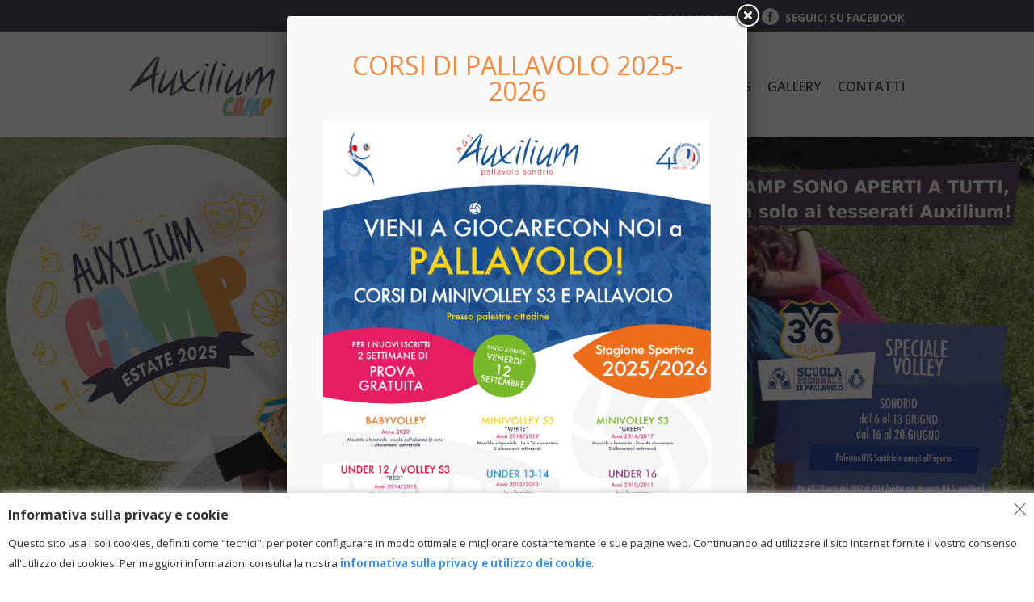

--- FILE ---
content_type: text/html; charset=utf-8
request_url: http://auxiliumcamp.it/news-dettaglio/25/CAMP-2017-IL-PARTNER-INDOMITA-VALTELLINA-RIVER
body_size: 8475
content:


<!DOCTYPE html>

<html xmlns="http://www.w3.org/1999/xhtml">
<head><meta http-equiv="Content-Type" content="text/html; charset=utf-8" /><title>
	PGS Auxilium Camp - E...state in Volley con noi!
</title><meta name="description" content="Una E...state all&#39;insegna dello sport, del divertimento, della natura e...IN VOLLEY! Camp per bambini nati tra il 2003 e il 2008." /><link href="/styles/reset.css" rel="stylesheet" /><link href="/styles/style.css?v=1.1" rel="stylesheet" />
    
    <script src="/scripts/jquery-1.8.2.min.js"></script>
    <script src="/scripts/jquery.fancybox/jquery.fancybox.js"></script>
    <link href="/scripts/jquery.fancybox/jquery.fancybox.css" rel="stylesheet" />
    <script src="/scripts/jquery.fancybox/jquery.fancybox.pack.js"></script>
    <link href="/scripts/jquery.bxslider/jquery.bxslider.css" rel="stylesheet" />
    <script src="/scripts/jquery.bxslider/jquery.bxslider.js"></script>
    <link href="/scripts/jquery.offslider/jquery.offslider.css" rel="stylesheet" />
    <script src="/scripts/jquery.offslider/jquery.offslider.js"></script>
    <script src="/scripts/jquery.floating/floating-1.5.js"></script>

    <link href="http://fonts.googleapis.com/css?family=Open+Sans:400,600,700" rel="stylesheet" type="text/css" />

    <script type="text/javascript">
        $(document).ready(function () {
            $('.fancybox').fancybox();
        });
    </script>
    
    

    <script type="text/javascript">
        jQuery.fn.center = function () {
            this.css("position", "absolute");
            this.css("left", ($(window).width() - this.width()) / 2 + $(window).scrollLeft() + "px");
            return this;
        }

        $(document).ready(function () {
            $('.bollaTitolo').center();
        });

        $(window).resize(function () {
            $('.bollaTitolo').center();
        });
    </script>

    <script type="text/javascript">var switchTo5x=true;</script>
    <script type="text/javascript" src="http://w.sharethis.com/button/buttons.js"></script>
    <script type="text/javascript">stLight.options({publisher: "1ed1ad27-3f7c-42bc-bb37-a7e57feb342b", doNotHash: false, doNotCopy: false, hashAddressBar: false});</script>

</head>
<body>
    <form method="post" action="/news-dettaglio/25/CAMP-2017-IL-PARTNER-INDOMITA-VALTELLINA-RIVER" id="form1">
<div class="aspNetHidden">
<input type="hidden" name="_TSM_HiddenField_" id="_TSM_HiddenField_" value="U-GyvmVn3pFKzzhuOCSqqR-y0YvQH8KCXiVkpBj1gz81" />
<input type="hidden" name="__EVENTTARGET" id="__EVENTTARGET" value="" />
<input type="hidden" name="__EVENTARGUMENT" id="__EVENTARGUMENT" value="" />
<input type="hidden" name="__VIEWSTATE" id="__VIEWSTATE" value="/[base64]/////w9kBQxjdGwwMCRsdl9wb3APFCsADmRkZGRkZGQUKwABZAIBZGRkZgL/////D2Rc7OJD2swIpL0bc6tiUTfIC1gpGduVNkm2ioX//GdlRw==" />
</div>

<script type="text/javascript">
//<![CDATA[
var theForm = document.forms['form1'];
if (!theForm) {
    theForm = document.form1;
}
function __doPostBack(eventTarget, eventArgument) {
    if (!theForm.onsubmit || (theForm.onsubmit() != false)) {
        theForm.__EVENTTARGET.value = eventTarget;
        theForm.__EVENTARGUMENT.value = eventArgument;
        theForm.submit();
    }
}
//]]>
</script>


<script src="/WebResource.axd?d=yb9Sfs-R6bS8KY301j3mtr7bVGASC0PYdsFWl8m65oqJIhaH4gLi72zk9Nwl7omZaE7-ZWJ1k-r7Lb7w7xIJbl_NYZc_NDsPyEufF0zzFJg1&amp;t=637358748577751970" type="text/javascript"></script>


<script type="text/javascript">
//<![CDATA[
var __cultureInfo = {"name":"it-IT","numberFormat":{"CurrencyDecimalDigits":2,"CurrencyDecimalSeparator":",","IsReadOnly":false,"CurrencyGroupSizes":[3],"NumberGroupSizes":[3],"PercentGroupSizes":[3],"CurrencyGroupSeparator":".","CurrencySymbol":"€","NaNSymbol":"Non un numero","CurrencyNegativePattern":9,"NumberNegativePattern":1,"PercentPositivePattern":1,"PercentNegativePattern":1,"NegativeInfinitySymbol":"-Infinito","NegativeSign":"-","NumberDecimalDigits":2,"NumberDecimalSeparator":",","NumberGroupSeparator":".","CurrencyPositivePattern":2,"PositiveInfinitySymbol":"+Infinito","PositiveSign":"+","PercentDecimalDigits":2,"PercentDecimalSeparator":",","PercentGroupSeparator":".","PercentSymbol":"%","PerMilleSymbol":"‰","NativeDigits":["0","1","2","3","4","5","6","7","8","9"],"DigitSubstitution":1},"dateTimeFormat":{"AMDesignator":"","Calendar":{"MinSupportedDateTime":"\/Date(-62135596800000)\/","MaxSupportedDateTime":"\/Date(253402297199999)\/","AlgorithmType":1,"CalendarType":1,"Eras":[1],"TwoDigitYearMax":2029,"IsReadOnly":false},"DateSeparator":"/","FirstDayOfWeek":1,"CalendarWeekRule":2,"FullDateTimePattern":"dddd d MMMM yyyy HH.mm.ss","LongDatePattern":"dddd d MMMM yyyy","LongTimePattern":"HH.mm.ss","MonthDayPattern":"d MMMM","PMDesignator":"","RFC1123Pattern":"ddd, dd MMM yyyy HH\u0027:\u0027mm\u0027:\u0027ss \u0027GMT\u0027","ShortDatePattern":"dd/MM/yyyy","ShortTimePattern":"HH.mm","SortableDateTimePattern":"yyyy\u0027-\u0027MM\u0027-\u0027dd\u0027T\u0027HH\u0027:\u0027mm\u0027:\u0027ss","TimeSeparator":".","UniversalSortableDateTimePattern":"yyyy\u0027-\u0027MM\u0027-\u0027dd HH\u0027:\u0027mm\u0027:\u0027ss\u0027Z\u0027","YearMonthPattern":"MMMM yyyy","AbbreviatedDayNames":["dom","lun","mar","mer","gio","ven","sab"],"ShortestDayNames":["do","lu","ma","me","gi","ve","sa"],"DayNames":["domenica","lunedì","martedì","mercoledì","giovedì","venerdì","sabato"],"AbbreviatedMonthNames":["gen","feb","mar","apr","mag","giu","lug","ago","set","ott","nov","dic",""],"MonthNames":["gennaio","febbraio","marzo","aprile","maggio","giugno","luglio","agosto","settembre","ottobre","novembre","dicembre",""],"IsReadOnly":false,"NativeCalendarName":"calendario gregoriano","AbbreviatedMonthGenitiveNames":["gen","feb","mar","apr","mag","giu","lug","ago","set","ott","nov","dic",""],"MonthGenitiveNames":["gennaio","febbraio","marzo","aprile","maggio","giugno","luglio","agosto","settembre","ottobre","novembre","dicembre",""]},"eras":[1,"d.C.",null,0]};//]]>
</script>

<script src="/ScriptResource.axd?d=KM_IBQFkcjuf0R7h8P-aT-cAYUdZE0nEht8wlOJ2SuI5CeeMnz1jVf9aJ7KzyCbvBwIvh4DUCZJhyA-FtYmux7DCRPJw0_VqO96TLh_MzrD-f-jckOCFtc2Wl73T8T0g0&amp;t=ffffffffafdfa956" type="text/javascript"></script>
<script src="/ScriptResource.axd?d=1uvZKUDu2Bny3lrcWzOQQTVxViUtwaudKNwSYaVTKkeU6cZtPXuso8sU-upQEPQmfGeEWU53esSlTZXi9RJLevbpzfov_dXarb8KxL5fCEsir7VkveiQQzdfk6wJCqt4ca6FypZRlOXhg1a2Wi3KMw2&amp;t=ffffffffafdfa956" type="text/javascript"></script>
<script src="/NewsDettaglio.aspx/?_TSM_CombinedScripts_=True&amp;v=U-GyvmVn3pFKzzhuOCSqqR-y0YvQH8KCXiVkpBj1gz81&amp;_TSM_Bundles_=" type="text/javascript"></script>
<script src="/ScriptResource.axd?d=6B9PTm1cacQuPsco8bll3oItYgSKt4a9NUBOBRNKGi4N3f1mHAcmSbg1-KPVVyotDqgrVX_CZSmOxdoQsfjSF_EbDsXgtk2AAPnoVliJ96KwWUZhjimYqLvS-L-4CY-EEb9wYM9yDTzJmL-Aka_Wng2&amp;t=ffffffffafdfa956" type="text/javascript"></script>
<script src="/ScriptResource.axd?d=FnXUz8m6bfWGLYUHpSll2S7MHGItrrbltJY6UYBl7Qo7J-I5OSsOX53IrtNszKipxYfCnstR-g0py8-OpiONvn7Fkv6YLLEmQGLclH1AHAXTvBwjwUZjp6Regsl-9pHqwUqxWJPTYmbQ3yEKtS8nwg2&amp;t=ffffffffafdfa956" type="text/javascript"></script>
<div class="aspNetHidden">

	<input type="hidden" name="__VIEWSTATEGENERATOR" id="__VIEWSTATEGENERATOR" value="07D9DE62" />
	<input type="hidden" name="__EVENTVALIDATION" id="__EVENTVALIDATION" value="/wEdAANw8b8JqPYMiVMgW989fAUqOseeO8JDRzlsX6EzLTffMbLZM3lnJLDqphRGhZ2ev+/CYOcjqJgAzpt0jpIT0IJU7WrkXiBvsIXMeS6Mo8rXLw==" />
</div>
        <script type="text/javascript">
//<![CDATA[
Sys.WebForms.PageRequestManager._initialize('ctl00$ctl10', 'form1', [], [], [], 90, 'ctl00');
//]]>
</script>


        <input type="hidden" name="ctl00$somethingToDisplay" id="somethingToDisplay" value="true" />
        <input type="hidden" name="ctl00$idPopUp" id="idPopUp" value="26" />

        <script type="text/javascript">
            $(document).ready(function () {

                var nascondi = "false";
                var std = $('#somethingToDisplay').val();
                var id = $('#idPopUp').val();

                function crgetCookie(cname) {
                    var name = cname + "=";
                    var ca = document.cookie.split(';');
                    for (var i = 0; i < ca.length; i++) {
                        var c = ca[i];
                        while (c.charAt(0) == ' ') c = c.substring(1);
                        if (c.indexOf(name) == 0) {
                            return c.substring(name.length, c.length);
                        }
                    }
                    return "";
                }

                if (document.cookie.indexOf("letto-popup") != 0) {

                    var a = crgetCookie("letto-popup");
                    if (a == id) {
                        nascondi = "true";
                    }

                }

                if (std == "true" && nascondi == "false") {

                    $("#popUp").fancybox({
                        helpers: {
                            overlay: { closeClick: false }
                        },
                        afterClose: function () {
                            crCook(id);
                        }
                    }).trigger('click');

                }

                function crCook(id) {
                    var idd = id;
                    var d = new Date();
                    d.setDate(d.getDate() + 7); 

                    document.cookie = "letto-popup=" + idd.toString() + "; expires=" + d.toString() + "; path=/";
                }

            });
        </script>  

<script type="text/javascript">
             $(document).ready(function () {
                 var nasc = "false";

                 if (document.cookie.indexOf("visto-stagione") >= 0) {
                     nasc = "true";
                 }

                 if (nasc == "false") {
                    
                     craaCookie();
                     window.location.href = "/stagione";

                 }

                 function craaCookie() {
                     
                    var d = new Date();
                    d.setDate(d.getDate() + 7);

                    document.cookie = "visto-stagione=true; expires=" + d.toString() + "; path=/";

                 }
             });
        </script> 

        <div id="popUp" style="display:none;">
            <div>
                
                        <h1>CORSI DI PALLAVOLO 2025-2026</h1>
                        <img src='http://admin.auxiliumcamp.it/writable/638902643541014446_LocandinaA42025.jpg' /><br />
                        <p></p>
                    
            </div>
        </div>

        <div class="barraHeader">
            <div class="div960">
                <div style="float:right; position:relative;">
                    <span>Tel. 3464791400</span>
                    <div style="display:inline-block; width:1px; height:17px; margin-left:15px;"></div>
                    <span><a href="https://www.facebook.com/auxiliumcampso/" target="_blank" style="text-decoration:none; color:inherit;"><img src="/gfx/fbIco.png" style="position:absolute; top:0px; border-left:1px solid rgba(255, 255, 255, 0.50); padding-left:15px;" /> <b style="margin-left:45px;">SEGUICI SU FACEBOOK</b></a></span>
                </div>
                <div style="clear:both;"></div>
            </div>
        </div>
         <div class="header">
            <div class="div960" style="position:relative;">
                <a href="/"><img src="/gfx/logoTop.png" style="float:left; width:180px;margin-top: 10px;" /></a>
                <img style="float:left; width:140px; margin-left:20px; margin-top:30px;" src="/gfx/logoScuola.png" />

                <div class="cinquexmillehead">
                    <a href="http://pgsauxilium.it/5xmille" target="_blank">
                        <img src="/gfx/5xmille.jpg" style="width:100%;" />
                    </a>
                </div>

                <ul class="menuTop">
                    <li style="margin-left:0px;"><a href="/chi-siamo">CHI SIAMO</a></li>
                    <li><a href="/camp">ISCRIZIONI CAMP</a></li>
                    <li><a href="/news">NEWS</a></li>
<!--<li><a href="/stagione">STAGIONE</a></li>-->
                    <li><a href="/gallery">GALLERY</a></li>
                    <li style="margin-right:0px;"><a href="/contatti">CONTATTI</a></li>
                </ul>
                <div style="clear:both;"></div>
            </div>
        </div>
       
        

    

    <div class="slider" style="position:relative; height:318px;">
        <img src="/gfx/newsTop.jpg" style="width:100%; height:318px;" />
        <div class="bollaTitolo">
            NEWS
        </div>
    </div>
    
            <div class="newsDettaglio">
                <div class="div960" style="position:relative;">
                    <div class="newsDataDets">
                        <h3>25 MAG</h3><br />
                        2017
                    </div>
                    <h1>CAMP 2017: IL PARTNER INDOMITA VALTELLINA RIVER</h1>
                    <img src="http://admin.auxiliumcamp.it/writable/636313342078841261_18300866_1911570979058058_3957320960774431596_n.jpg" style="display:inline-block; margin:auto; max-width:100%;">
                    <p>
                        <p>Per un E...state 2017 all&#39;insegna del divertimento in mezzo alla natura targata Auxilium, non poteva certo mancare l&#39;esperienza della discesa dell&#39;Adda grazie al supporto dell&#39; Indomita Valtellina River. Un&#39;altra magica emozione per tutti i nostri campisti...scoprite tutti i programmi nell&#39;apposita sezione!</p><p>&nbsp;</p>
                    </p>
                    <b><a href="/news">< torna alle news</a></b>
                    <div class="social">
                        <span>CONDIVIDI</span>
                        <span class='st_googleplus'></span>
                        <span class='st_facebook'></span>
                        <span class='st_twitter'></span>
                        <span class='st_linkedin'></span>
                        <span class='st_email'></span>
                    </div>
                </div>
            </div>
        
            
    <script type="text/javascript">
        $(document).ready(function () {
            $('.newsDettaglio p a').attr('target', '_blank');
        });
    </script>
    

        
        <div class="div960">
            <div class="partners">
                
                
                <div style="float:left; width:480px; text-align:center;">
                    <span>i nostri partners e sponsor</span>
                    <ul class="ulSponsor" style="width:430px;">
                        <li><a href="http://www.latteriachiuro.it/" target="_blank"><img src="/gfx/latteria-chiuro.jpg" /></a></li>
                        <li><a href="http://www.iolmo.it/" target="_blank"><img src="/gfx/part_2.png" /></a></li>
                        <li><a href="https://www.aclisondrio.it/us-acli" target="_blank"><img src="/gfx/part_3.png" /></a></li>
			            
                        <li><a href="https://www.facebook.com/Azienda-Agricola-Mariposa-107407240998884" target="_blank"><img src="/gfx/mariposa.jpg" /></a></li>
                        
                        
                        <li><a href="https://www.apricaonline.com/" target="_blank"><img src="/gfx/logoAprica.jpg" /></a></li>
                        <li><a href="https://www.facebook.com/teglioturismo" target="_blank"><img src="/gfx/logoTeglio.jpg" /></a></li>
                        <li><a href="https://www.latteriavaltellina.it" target="_blank"><img src="/gfx/latteria-valtellina.png" /></a></li>
                    </ul>
                    <div style="clear:both;"></div>
                </div>
                <div style="float:left; width:480px; text-align:center;">
                    <span>con il patrocinio di</span>
                    <ul class="ulPatrocinio" style="width:480px;">
                        <li><a href="http://www.comune.sondrio.it" target="_blank"><img src="/gfx/patrocinio.png" width="80"/></a></li>
                        <li><a href="http://www.comune.teglio.so.it/" target="_blank"><img src="/gfx/teglio.png" width="80"/></a></li>
                        <li><a href="https://www.cmtirano.so.it/T_CM_20.php?IDCategoria=407&IDCategoriaMadre=407" target="_blank"><img src="/gfx/stemmaAprica.png" width="80"/></a></li>
                        <li><a href="https://www.sondrioevalmalenco.it/" target="_blank"><img src="/gfx/consorzio-sondrio-valmalenco.jpg" width="80"/></a></li>
                        <li><a href="http://www.fipavsondrio.it/" target="_blank"><img src="/gfx/fipav-sondrio.jpg" width="90" style="margin-left: -10px;"/></a></li>
                    </ul>
                    <div style="clear:both;"></div>
                </div>
                
                <div style="clear:both;"></div>
            </div>
        </div>
        <div class="footer">
            <div class="div960">
                <img src="/gfx/logoFooter.jpg" style="float:left; width:100px; margin-right:30px; padding-top:20px;"/>
                <div class="ulMenuFooter">
                    <a href="/chi-siamo">CHI SIAMO</a><a href="/camp">I CAMP</a><a href="/news">NEWS</a><a href="/gallery">GALLERY</a><a href="/contatti">CONTATTI</a><br /><br />
                    PGS Auxilium - Viale Milano, 41 - Sondrio<div style="height:5px;"></div> tel. 3464791400
                </div>
                <div class="partnersFooter">
                    <img src="/gfx/logo-qualita-2022.png" style="margin-right:10px; width:80px;" /><img src="/gfx/part_footer_2.jpg" style="margin-right:10px; width:140px;" /><img src="/gfx/andrelini.png" style="width:100px;" />
                </div>
                <div style="clear:both;"></div>
            </div>
        </div>

        <div class="barraFooter">
            <div class="div960">
                copyright 2026 - PGS AUXILIUM - P.IVA 00800110140 - <style type='text/css'>#andytimes_privacy_main_link {text-decoration:none;color: inherit;}</style><div style="display:inline-block;" id='andytimes_privacy_div'></div> - <a href="/webtek" style="text-decoration:none">Realizzazione sito by Webtek S.p.A</a>
            </div>
        </div>


    </form>
    <script>
        (function (i, s, o, g, r, a, m) {
            i['GoogleAnalyticsObject'] = r; i[r] = i[r] || function () {
                (i[r].q = i[r].q || []).push(arguments)
            }, i[r].l = 1 * new Date(); a = s.createElement(o),
            m = s.getElementsByTagName(o)[0]; a.async = 1; a.src = g; m.parentNode.insertBefore(a, m)
        })(window, document, 'script', '//www.google-analytics.com/analytics.js', 'ga');

        ga('create', 'UA-63368119-1', 'auto');
        ga('send', 'pageview');

</script>
    <script type='text/javascript' src='http://privacy.andytimes.it/privacy/privacy-cookie.min.js'></script><script type='text/javascript'>ParsePrivacy('7e5976df-4d02-4c7e-a247-a253bf476e7d');</script>
</body>
</html>


--- FILE ---
content_type: text/html; charset=utf-8
request_url: http://auxiliumcamp.it/stagione
body_size: 30402
content:


<!DOCTYPE html>

<html xmlns="http://www.w3.org/1999/xhtml">
<head><meta http-equiv="Content-Type" content="text/html; charset=utf-8" /><title>
	PGS Auxilium Camp - E...state in Volley con noi!
</title><meta name="description" content="Una E...state all&#39;insegna dello sport, del divertimento, della natura e...IN VOLLEY! Camp per bambini nati tra il 2003 e il 2008." /><link href="/styles/reset.css" rel="stylesheet" /><link href="/styles/style.css?v=1.1" rel="stylesheet" />
    
    <script src="/scripts/jquery-1.8.2.min.js"></script>
    <script src="/scripts/jquery.fancybox/jquery.fancybox.js"></script>
    <link href="/scripts/jquery.fancybox/jquery.fancybox.css" rel="stylesheet" />
    <script src="/scripts/jquery.fancybox/jquery.fancybox.pack.js"></script>
    <link href="/scripts/jquery.bxslider/jquery.bxslider.css" rel="stylesheet" />
    <script src="/scripts/jquery.bxslider/jquery.bxslider.js"></script>
    <link href="/scripts/jquery.offslider/jquery.offslider.css" rel="stylesheet" />
    <script src="/scripts/jquery.offslider/jquery.offslider.js"></script>
    <script src="/scripts/jquery.floating/floating-1.5.js"></script>

    <link href="http://fonts.googleapis.com/css?family=Open+Sans:400,600,700" rel="stylesheet" type="text/css" />

    <script type="text/javascript">
        $(document).ready(function () {
            $('.fancybox').fancybox();
        });
    </script>
    
    </head>
<body>
    <form method="post" action="/stagione" onsubmit="javascript:return WebForm_OnSubmit();" id="form1">
<div class="aspNetHidden">
<input type="hidden" name="_TSM_HiddenField_" id="_TSM_HiddenField_" value="U-GyvmVn3pFKzzhuOCSqqR-y0YvQH8KCXiVkpBj1gz81" />
<input type="hidden" name="__EVENTTARGET" id="__EVENTTARGET" value="" />
<input type="hidden" name="__EVENTARGUMENT" id="__EVENTARGUMENT" value="" />
<input type="hidden" name="__VIEWSTATE" id="__VIEWSTATE" value="/[base64]/[base64]/[base64]/[base64]////8PZAUMY3RsMDAkbHZfcG9wDxQrAA5kZGRkZGRkFCsAAWQCAWRkZGYC/////w9kuGDy5zZYiMS10rWoKlqMR/+R4dO9JYYPQ0yMNAfHjPE=" />
</div>

<script type="text/javascript">
//<![CDATA[
var theForm = document.forms['form1'];
if (!theForm) {
    theForm = document.form1;
}
function __doPostBack(eventTarget, eventArgument) {
    if (!theForm.onsubmit || (theForm.onsubmit() != false)) {
        theForm.__EVENTTARGET.value = eventTarget;
        theForm.__EVENTARGUMENT.value = eventArgument;
        theForm.submit();
    }
}
//]]>
</script>


<script src="/WebResource.axd?d=yb9Sfs-R6bS8KY301j3mtr7bVGASC0PYdsFWl8m65oqJIhaH4gLi72zk9Nwl7omZaE7-ZWJ1k-r7Lb7w7xIJbl_NYZc_NDsPyEufF0zzFJg1&amp;t=637358748577751970" type="text/javascript"></script>


<script src="/ScriptResource.axd?d=LzgRAkK8LrKd0YAnJTWdeQzdIWOi3A0g0lFvFQpPGKUO9hUS7lUfV_udabqf7F_nlUd4jkKm18-FZPB7lRmuDDZ2QS76MLG15JG_UrmtglAIv49wgfPQvxVoa_8RS9Lyo5I588MRj56j42t46uYBCoZLqQRZ0gcmItrSJoZMhdc1&amp;t=33e90bc4" type="text/javascript"></script>
<script type="text/javascript">
//<![CDATA[
var __cultureInfo = {"name":"it-IT","numberFormat":{"CurrencyDecimalDigits":2,"CurrencyDecimalSeparator":",","IsReadOnly":false,"CurrencyGroupSizes":[3],"NumberGroupSizes":[3],"PercentGroupSizes":[3],"CurrencyGroupSeparator":".","CurrencySymbol":"€","NaNSymbol":"Non un numero","CurrencyNegativePattern":9,"NumberNegativePattern":1,"PercentPositivePattern":1,"PercentNegativePattern":1,"NegativeInfinitySymbol":"-Infinito","NegativeSign":"-","NumberDecimalDigits":2,"NumberDecimalSeparator":",","NumberGroupSeparator":".","CurrencyPositivePattern":2,"PositiveInfinitySymbol":"+Infinito","PositiveSign":"+","PercentDecimalDigits":2,"PercentDecimalSeparator":",","PercentGroupSeparator":".","PercentSymbol":"%","PerMilleSymbol":"‰","NativeDigits":["0","1","2","3","4","5","6","7","8","9"],"DigitSubstitution":1},"dateTimeFormat":{"AMDesignator":"","Calendar":{"MinSupportedDateTime":"\/Date(-62135596800000)\/","MaxSupportedDateTime":"\/Date(253402297199999)\/","AlgorithmType":1,"CalendarType":1,"Eras":[1],"TwoDigitYearMax":2029,"IsReadOnly":false},"DateSeparator":"/","FirstDayOfWeek":1,"CalendarWeekRule":2,"FullDateTimePattern":"dddd d MMMM yyyy HH.mm.ss","LongDatePattern":"dddd d MMMM yyyy","LongTimePattern":"HH.mm.ss","MonthDayPattern":"d MMMM","PMDesignator":"","RFC1123Pattern":"ddd, dd MMM yyyy HH\u0027:\u0027mm\u0027:\u0027ss \u0027GMT\u0027","ShortDatePattern":"dd/MM/yyyy","ShortTimePattern":"HH.mm","SortableDateTimePattern":"yyyy\u0027-\u0027MM\u0027-\u0027dd\u0027T\u0027HH\u0027:\u0027mm\u0027:\u0027ss","TimeSeparator":".","UniversalSortableDateTimePattern":"yyyy\u0027-\u0027MM\u0027-\u0027dd HH\u0027:\u0027mm\u0027:\u0027ss\u0027Z\u0027","YearMonthPattern":"MMMM yyyy","AbbreviatedDayNames":["dom","lun","mar","mer","gio","ven","sab"],"ShortestDayNames":["do","lu","ma","me","gi","ve","sa"],"DayNames":["domenica","lunedì","martedì","mercoledì","giovedì","venerdì","sabato"],"AbbreviatedMonthNames":["gen","feb","mar","apr","mag","giu","lug","ago","set","ott","nov","dic",""],"MonthNames":["gennaio","febbraio","marzo","aprile","maggio","giugno","luglio","agosto","settembre","ottobre","novembre","dicembre",""],"IsReadOnly":false,"NativeCalendarName":"calendario gregoriano","AbbreviatedMonthGenitiveNames":["gen","feb","mar","apr","mag","giu","lug","ago","set","ott","nov","dic",""],"MonthGenitiveNames":["gennaio","febbraio","marzo","aprile","maggio","giugno","luglio","agosto","settembre","ottobre","novembre","dicembre",""]},"eras":[1,"d.C.",null,0]};//]]>
</script>

<script src="/ScriptResource.axd?d=KM_IBQFkcjuf0R7h8P-aT-cAYUdZE0nEht8wlOJ2SuI5CeeMnz1jVf9aJ7KzyCbvBwIvh4DUCZJhyA-FtYmux7DCRPJw0_VqO96TLh_MzrD-f-jckOCFtc2Wl73T8T0g0&amp;t=ffffffffafdfa956" type="text/javascript"></script>
<script src="/ScriptResource.axd?d=1uvZKUDu2Bny3lrcWzOQQTVxViUtwaudKNwSYaVTKkeU6cZtPXuso8sU-upQEPQmfGeEWU53esSlTZXi9RJLevbpzfov_dXarb8KxL5fCEsir7VkveiQQzdfk6wJCqt4ca6FypZRlOXhg1a2Wi3KMw2&amp;t=ffffffffafdfa956" type="text/javascript"></script>
<script src="/Default.aspx?_TSM_CombinedScripts_=True&amp;v=U-GyvmVn3pFKzzhuOCSqqR-y0YvQH8KCXiVkpBj1gz81&amp;_TSM_Bundles_=" type="text/javascript"></script>
<script src="/ScriptResource.axd?d=6B9PTm1cacQuPsco8bll3oItYgSKt4a9NUBOBRNKGi4N3f1mHAcmSbg1-KPVVyotDqgrVX_CZSmOxdoQsfjSF_EbDsXgtk2AAPnoVliJ96KwWUZhjimYqLvS-L-4CY-EEb9wYM9yDTzJmL-Aka_Wng2&amp;t=ffffffffafdfa956" type="text/javascript"></script>
<script src="/ScriptResource.axd?d=FnXUz8m6bfWGLYUHpSll2S7MHGItrrbltJY6UYBl7Qo7J-I5OSsOX53IrtNszKipxYfCnstR-g0py8-OpiONvn7Fkv6YLLEmQGLclH1AHAXTvBwjwUZjp6Regsl-9pHqwUqxWJPTYmbQ3yEKtS8nwg2&amp;t=ffffffffafdfa956" type="text/javascript"></script>
<script type="text/javascript">
//<![CDATA[
function WebForm_OnSubmit() {
if (typeof(ValidatorOnSubmit) == "function" && ValidatorOnSubmit() == false) return false;
return true;
}
//]]>
</script>

<div class="aspNetHidden">

	<input type="hidden" name="__VIEWSTATEGENERATOR" id="__VIEWSTATEGENERATOR" value="CA0B0334" />
	<input type="hidden" name="__EVENTVALIDATION" id="__EVENTVALIDATION" value="/wEdAAhibY55SpTljT/wKh2ngnyaOseeO8JDRzlsX6EzLTffMbLZM3lnJLDqphRGhZ2ev++T6pWtQXBVvuwa/wabm+24323Hdi/RlnNa6QrYICuvRy6hdGUkAmOJiv+HOoZ5GJrNNG5z1om37O1R0z11GoP6Ou+7GAZWGci3izusj1dDblkFi4RNLA4IpEl0BYIa7IPvGizYqEiy8UoRbhGziRWl" />
</div>
        <script type="text/javascript">
//<![CDATA[
Sys.WebForms.PageRequestManager._initialize('ctl00$ctl10', 'form1', [], [], [], 90, 'ctl00');
//]]>
</script>


        <input type="hidden" name="ctl00$somethingToDisplay" id="somethingToDisplay" value="true" />
        <input type="hidden" name="ctl00$idPopUp" id="idPopUp" value="26" />

        <script type="text/javascript">
            $(document).ready(function () {

                var nascondi = "false";
                var std = $('#somethingToDisplay').val();
                var id = $('#idPopUp').val();

                function crgetCookie(cname) {
                    var name = cname + "=";
                    var ca = document.cookie.split(';');
                    for (var i = 0; i < ca.length; i++) {
                        var c = ca[i];
                        while (c.charAt(0) == ' ') c = c.substring(1);
                        if (c.indexOf(name) == 0) {
                            return c.substring(name.length, c.length);
                        }
                    }
                    return "";
                }

                if (document.cookie.indexOf("letto-popup") != 0) {

                    var a = crgetCookie("letto-popup");
                    if (a == id) {
                        nascondi = "true";
                    }

                }

                if (std == "true" && nascondi == "false") {

                    $("#popUp").fancybox({
                        helpers: {
                            overlay: { closeClick: false }
                        },
                        afterClose: function () {
                            crCook(id);
                        }
                    }).trigger('click');

                }

                function crCook(id) {
                    var idd = id;
                    var d = new Date();
                    d.setDate(d.getDate() + 7); 

                    document.cookie = "letto-popup=" + idd.toString() + "; expires=" + d.toString() + "; path=/";
                }

            });
        </script>  

<script type="text/javascript">
             $(document).ready(function () {
                 var nasc = "false";

                 if (document.cookie.indexOf("visto-stagione") >= 0) {
                     nasc = "true";
                 }

                 if (nasc == "false") {
                    
                     craaCookie();
                     window.location.href = "/stagione";

                 }

                 function craaCookie() {
                     
                    var d = new Date();
                    d.setDate(d.getDate() + 7);

                    document.cookie = "visto-stagione=true; expires=" + d.toString() + "; path=/";

                 }
             });
        </script> 

        <div id="popUp" style="display:none;">
            <div>
                
                        <h1>CORSI DI PALLAVOLO 2025-2026</h1>
                        <img src='http://admin.auxiliumcamp.it/writable/638902643541014446_LocandinaA42025.jpg' /><br />
                        <p></p>
                    
            </div>
        </div>

        <div class="barraHeader">
            <div class="div960">
                <div style="float:right; position:relative;">
                    <span>Tel. 3464791400</span>
                    <div style="display:inline-block; width:1px; height:17px; margin-left:15px;"></div>
                    <span><a href="https://www.facebook.com/auxiliumcampso/" target="_blank" style="text-decoration:none; color:inherit;"><img src="/gfx/fbIco.png" style="position:absolute; top:0px; border-left:1px solid rgba(255, 255, 255, 0.50); padding-left:15px;" /> <b style="margin-left:45px;">SEGUICI SU FACEBOOK</b></a></span>
                </div>
                <div style="clear:both;"></div>
            </div>
        </div>
         <div class="header">
            <div class="div960" style="position:relative;">
                <a href="/"><img src="/gfx/logoTop.png" style="float:left; width:180px;margin-top: 10px;" /></a>
                <img style="float:left; width:140px; margin-left:20px; margin-top:30px;" src="/gfx/logoScuola.png" />

                <div class="cinquexmillehead">
                    <a href="http://pgsauxilium.it/5xmille" target="_blank">
                        <img src="/gfx/5xmille.jpg" style="width:100%;" />
                    </a>
                </div>

                <ul class="menuTop">
                    <li style="margin-left:0px;"><a href="/chi-siamo">CHI SIAMO</a></li>
                    <li><a href="/camp">ISCRIZIONI CAMP</a></li>
                    <li><a href="/news">NEWS</a></li>
<!--<li><a href="/stagione">STAGIONE</a></li>-->
                    <li><a href="/gallery">GALLERY</a></li>
                    <li style="margin-right:0px;"><a href="/contatti">CONTATTI</a></li>
                </ul>
                <div style="clear:both;"></div>
            </div>
        </div>
       
        

    
    
    <div class="slider">
        <a href="/camp"><img src="/gfx/banner-2025.jpg" /></a>
    </div>
<div class="titoloCamp" style="height:1px; padding:0px;">
        <div class="div960" style="position:relative;">
            
            <div class="rivolto" style="top:-40px;">
                <img style="width:177px;" src="/gfx/palla-2025.png" />
            </div>
        </div>
    </div>
    <div class="homeNews">
        <div class="titolo">
            ULTIME NEWS
        </div>
        <div class="div960">
            
                    <div class="homeNewsPz" style="margin-bottom:20px;">
                        <div class="newsData">
                            <b>27</b><br />
                            05
                        </div>
                        <img id="ContentPlaceHolder1_ctl00_imgHomeaNews_0" src="/Thumbs/imgHomeaNews_638839566442540205_pubblicit%c3%a0%20Camp.jpg" style="height:200px;width:300px;" /><br />
                        <p style="height:40px;">
                            LE ISCRIZIONI SONO SEMPRE APERTE!
                        </p>
                        <a class="btnLeggi" href="/news-dettaglio/101/LE-ISCRIZIONI-SONO-SEMPRE-APERTE">LEGGI</a>
                    </div>
                
                    <div class="homeNewsPz" style="margin-bottom:20px;">
                        <div class="newsData">
                            <b>06</b><br />
                            05
                        </div>
                        <img id="ContentPlaceHolder1_ctl00_imgHomeaNews_1" src="/Thumbs/imgHomeaNews_638506009491642424_IMG-20240503-WA0001.jpg" style="height:200px;width:300px;" /><br />
                        <p style="height:40px;">
                            LE ISCRIZIONI SONO SEMPRE APERTE!
                        </p>
                        <a class="btnLeggi" href="/news-dettaglio/99/LE-ISCRIZIONI-SONO-SEMPRE-APERTE">LEGGI</a>
                    </div>
                
                    <div class="homeNewsPz" style="margin-bottom:20px;">
                        <div class="newsData">
                            <b>10</b><br />
                            04
                        </div>
                        <img id="ContentPlaceHolder1_ctl00_imgHomeaNews_2" src="/Thumbs/imgHomeaNews_638839568292218475_Generale_2025-a4.jpg" style="height:200px;width:300px;" /><br />
                        <p style="height:40px;">
                            SONO APERTE LE ISCRIZIONI 2025!
                        </p>
                        <a class="btnLeggi" href="/news-dettaglio/98/SONO-APERTE-LE-ISCRIZIONI-2025">LEGGI</a>
                    </div>
                
                    <div class="homeNewsPz" style="margin-bottom:20px;">
                        <div class="newsData">
                            <b>16</b><br />
                            7
                        </div>
                        <img id="ContentPlaceHolder1_ctl00_imgHomeaNews_3" src="/Thumbs/imgHomeaNews_638251858050086484_yoga.jpg" style="height:200px;width:300px;" /><br />
                        <p style="height:40px;">
                            HATHA YOGA CON L'AUXILIUM!
                        </p>
                        <a class="btnLeggi" href="/news-dettaglio/97/HATHA-YOGA-CON-L-AUXILIUM">LEGGI</a>
                    </div>
                
                    <div class="homeNewsPz" style="margin-bottom:20px;">
                        <div class="newsData">
                            <b>7</b><br />
                            6
                        </div>
                        <img id="ContentPlaceHolder1_ctl00_imgHomeaNews_4" src="/Thumbs/imgHomeaNews_638217403178261033_Generale_2023-a4%20rid.jpg" style="height:200px;width:300px;" /><br />
                        <p style="height:40px;">
                            AUXILIUM CAMP 2023 IN ARRIVO!
                        </p>
                        <a class="btnLeggi" href="/news-dettaglio/96/AUXILIUM-CAMP-2023-IN-ARRIVO">LEGGI</a>
                    </div>
                
                    <div class="homeNewsPz" style="margin-bottom:20px;">
                        <div class="newsData">
                            <b>21</b><br />
                            5
                        </div>
                        <img id="ContentPlaceHolder1_ctl00_imgHomeaNews_5" src="/Thumbs/imgHomeaNews_638202962480976641_Generale_2023-a4%20rid.jpg" style="height:200px;width:300px;" /><br />
                        <p style="height:40px;">
                            APERTE LE ISCRIZIONI 2023
                        </p>
                        <a class="btnLeggi" href="/news-dettaglio/95/APERTE-LE-ISCRIZIONI-2023">LEGGI</a>
                    </div>
                
                    <div class="homeNewsPz" style="margin-bottom:20px;">
                        <div class="newsData">
                            <b>16</b><br />
                            03
                        </div>
                        <img id="ContentPlaceHolder1_ctl00_imgHomeaNews_6" src="/Thumbs/imgHomeaNews_638146631742924238_logo_generico%20NEW%20jpg.jpg" style="height:200px;width:300px;" /><br />
                        <p style="height:40px;">
                            LE DATE DELL'EDIZIONE 2023
                        </p>
                        <a class="btnLeggi" href="/news-dettaglio/94/LE-DATE-DELL-EDIZIONE-2023">LEGGI</a>
                    </div>
                
                    <div class="homeNewsPz" style="margin-bottom:20px;">
                        <div class="newsData">
                            <b>17</b><br />
                            03
                        </div>
                        <img id="ContentPlaceHolder1_ctl00_imgHomeaNews_7" src="/Thumbs/imgHomeaNews_638146629684361739_logo%202023%20jpg.jpg" style="height:200px;width:300px;" /><br />
                        <p style="height:40px;">
                            APERTE LE PRE ISCRIZIONI
                        </p>
                        <a class="btnLeggi" href="/news-dettaglio/93/APERTE-LE-PRE-ISCRIZIONI">LEGGI</a>
                    </div>
                
                    <div class="homeNewsPz" style="margin-bottom:20px;">
                        <div class="newsData">
                            <b>30</b><br />
                            AGO 2022
                        </div>
                        <img id="ContentPlaceHolder1_ctl00_imgHomeaNews_8" src="/Thumbs/imgHomeaNews_637974806671413082_sono%20aperte%20le%20iscrizioni.jpg" style="height:200px;width:300px;" /><br />
                        <p style="height:40px;">
                            INIZIANO I CORSI DI MINIVOLLEY E VOLLEY
                        </p>
                        <a class="btnLeggi" href="/news-dettaglio/92/INIZIANO-I-CORSI-DI-MINIVOLLEY-E-VOLLEY">LEGGI</a>
                    </div>
                
                    <div class="homeNewsPz" style="margin-bottom:20px;">
                        <div class="newsData">
                            <b>17</b><br />
                            MAG 2022
                        </div>
                        <img id="ContentPlaceHolder1_ctl00_imgHomeaNews_9" src="/Thumbs/imgHomeaNews_637883933327484197_LOCANDINA%20AnimaCamp%20ufficiale.jpg" style="height:200px;width:300px;" /><br />
                        <p style="height:40px;">
                            L'Auxilium Camp 2022 è AnimaCamp! 
                        </p>
                        <a class="btnLeggi" href="/news-dettaglio/91/L-Auxilium-Camp-2022-e-AnimaCamp">LEGGI</a>
                    </div>
                
                    <div class="homeNewsPz" style="margin-bottom:20px;">
                        <div class="newsData">
                            <b>11</b><br />
                            04
                        </div>
                        <img id="ContentPlaceHolder1_ctl00_imgHomeaNews_10" src="/Thumbs/imgHomeaNews_637852992763178262_218261488_2965906740291138_6720320376552504779_n.jpg" style="height:200px;width:300px;" /><br />
                        <p style="height:40px;">
                            TUTTA LA DOCUMENTAZIONE 2022 E' ON LINE!
                        </p>
                        <a class="btnLeggi" href="/news-dettaglio/90/TUTTA-LA-DOCUMENTAZIONE-2022-E-ON-LINE">LEGGI</a>
                    </div>
                
                    <div class="homeNewsPz" style="margin-bottom:20px;">
                        <div class="newsData">
                            <b>05</b><br />
                            04
                        </div>
                        <img id="ContentPlaceHolder1_ctl00_imgHomeaNews_11" src="/Thumbs/imgHomeaNews_637847805557619140_Auxilium-Camp-2022.jpg" style="height:200px;width:300px;" /><br />
                        <p style="height:40px;">
                            APERTE LE PREISCRIZIONI 2022!
                        </p>
                        <a class="btnLeggi" href="/news-dettaglio/89/APERTE-LE-PREISCRIZIONI-2022">LEGGI</a>
                    </div>
                
                    <div class="homeNewsPz" style="margin-bottom:20px;">
                        <div class="newsData">
                            <b>27</b><br />
                            01
                        </div>
                        <img id="ContentPlaceHolder1_ctl00_imgHomeaNews_12" src="/Thumbs/imgHomeaNews_637794949016138303_219488507_2970081906540288_3607866468921895418_n.jpg" style="height:200px;width:300px;" /><br />
                        <p style="height:40px;">
                            LE DATE DEGLI AUXILIUM CAMP 2022!
                        </p>
                        <a class="btnLeggi" href="/news-dettaglio/88/LE-DATE-DEGLI-AUXILIUM-CAMP-2022">LEGGI</a>
                    </div>
                
                    <div class="homeNewsPz" style="margin-bottom:20px;">
                        <div class="newsData">
                            <b>5</b><br />
                            8
                        </div>
                        <img id="ContentPlaceHolder1_ctl00_imgHomeaNews_13" src="/Thumbs/imgHomeaNews_637638771024740636_CWUS1377.JPG" style="height:200px;width:300px;" /><br />
                        <p style="height:40px;">
                            UNA ESTATE DI DIVERTIMENTO CON GLI AUXILIUM [...]
                        </p>
                        <a class="btnLeggi" href="/news-dettaglio/87/UNA-ESTATE-DI-DIVERTIMENTO-CON-GLI-AUXILIUM-CAMP-2021">LEGGI</a>
                    </div>
                
                    <div class="homeNewsPz" style="margin-bottom:20px;">
                        <div class="newsData">
                            <b>28</b><br />
                            GIU
                        </div>
                        <img id="ContentPlaceHolder1_ctl00_imgHomeaNews_14" src="/Thumbs/imgHomeaNews_637605935629388700_205467980_2951421268406352_3074777592423433126_n.jpg" style="height:200px;width:300px;" /><br />
                        <p style="height:40px;">
                            GRAZIE A TUTTI I PARTNER E SOSTENITORI 2021
                        </p>
                        <a class="btnLeggi" href="/news-dettaglio/86/GRAZIE-A-TUTTI-I-PARTNER-E-SOSTENITORI-2021">LEGGI</a>
                    </div>
                
                    <div class="homeNewsPz" style="margin-bottom:20px;">
                        <div class="newsData">
                            <b>18</b><br />
                            GIU
                        </div>
                        <img id="ContentPlaceHolder1_ctl00_imgHomeaNews_15" src="/Thumbs/imgHomeaNews_637596076331624230_202226899_2945599162321896_677867239477630105_n.jpg" style="height:200px;width:300px;" /><br />
                        <p style="height:40px;">
                            ON LINE LA GALLERY DEI CAMP
                        </p>
                        <a class="btnLeggi" href="/news-dettaglio/85/ON-LINE-LA-GALLERY-DEI-CAMP">LEGGI</a>
                    </div>
                
                    <div class="homeNewsPz" style="margin-bottom:20px;">
                        <div class="newsData">
                            <b>13</b><br />
                            GIU
                        </div>
                        <img id="ContentPlaceHolder1_ctl00_imgHomeaNews_16" src="/Thumbs/imgHomeaNews_637592156606307938_logo_auxilium_ESTATE.jpg" style="height:200px;width:300px;" /><br />
                        <p style="height:40px;">
                            INIZIANO I CAMP 2021!
                        </p>
                        <a class="btnLeggi" href="/news-dettaglio/84/INIZIANO-I-CAMP-2021">LEGGI</a>
                    </div>
                
                    <div class="homeNewsPz" style="margin-bottom:20px;">
                        <div class="newsData">
                            <b>28</b><br />
                            4
                        </div>
                        <img id="ContentPlaceHolder1_ctl00_imgHomeaNews_17" src="/Thumbs/imgHomeaNews_637552317646170216_107000678_2672438166304665_3437683043675892887_n.jpg" style="height:200px;width:300px;" /><br />
                        <p style="height:40px;">
                            AL LAVORO PER GLI AUXILIUM CAMP 2021
                        </p>
                        <a class="btnLeggi" href="/news-dettaglio/83/AL-LAVORO-PER-GLI-AUXILIUM-CAMP-2021">LEGGI</a>
                    </div>
                
                    <div class="homeNewsPz" style="margin-bottom:20px;">
                        <div class="newsData">
                            <b>23</b><br />
                            04
                        </div>
                        <img id="ContentPlaceHolder1_ctl00_imgHomeaNews_18" src="/Thumbs/imgHomeaNews_637547830911153155_79272075_2669171223298026_8974820981855075887_n.jpg" style="height:200px;width:300px;" /><br />
                        <p style="height:40px;">
                            APERTE LE PREISCRIZIONI 2021!
                        </p>
                        <a class="btnLeggi" href="/news-dettaglio/82/APERTE-LE-PREISCRIZIONI-2021">LEGGI</a>
                    </div>
                
                    <div class="homeNewsPz" style="margin-bottom:20px;">
                        <div class="newsData">
                            <b>10</b><br />
                            APR 21
                        </div>
                        <img id="ContentPlaceHolder1_ctl00_imgHomeaNews_19" src="/Thumbs/imgHomeaNews_637536666939111400_637536526916324686_logo%205xmille.jpg" style="height:200px;width:300px;" /><br />
                        <p style="height:40px;">
                            DONA IL 5X1000 ALLA PGS AUXILIUM
                        </p>
                        <a class="btnLeggi" href="/news-dettaglio/81/DONA-IL-5X1000-ALLA-PGS-AUXILIUM">LEGGI</a>
                    </div>
                
                    <div class="homeNewsPz" style="margin-bottom:20px;">
                        <div class="newsData">
                            <b>17</b><br />
                            MAR
                        </div>
                        <img id="ContentPlaceHolder1_ctl00_imgHomeaNews_20" src="/Thumbs/imgHomeaNews_637515889373415662_PhotoCollage_20210307_122756937.jpg" style="height:200px;width:300px;" /><br />
                        <p style="height:40px;">
                            SONDRIO RUGBY E AUXILIUM CAMP ANCORA INSIEME[...]
                        </p>
                        <a class="btnLeggi" href="/news-dettaglio/80/SONDRIO-RUGBY-E-AUXILIUM-CAMP-ANCORA-INSIEME-PER-UN-ESTATE-ALL-INSEGNA-DELLO-SPORT">LEGGI</a>
                    </div>
                
                    <div class="homeNewsPz" style="margin-bottom:20px;">
                        <div class="newsData">
                            <b>16</b><br />
                            MAR
                        </div>
                        <img id="ContentPlaceHolder1_ctl00_imgHomeaNews_21" src="/Thumbs/imgHomeaNews_637515835562636126_logo%202021.jpg" style="height:200px;width:300px;" /><br />
                        <p style="height:40px;">
                            ESTATE 2021....gli AUXILIUM CAMP stanno arri[...]
                        </p>
                        <a class="btnLeggi" href="/news-dettaglio/79/ESTATE-2021-gli-AUXILIUM-CAMP-stanno-arrivandoooooo">LEGGI</a>
                    </div>
                
                    <div class="homeNewsPz" style="margin-bottom:20px;">
                        <div class="newsData">
                            <b>21</b><br />
                            DIC
                        </div>
                        <img id="ContentPlaceHolder1_ctl00_imgHomeaNews_22" src="/Thumbs/imgHomeaNews_637441728095180019_Auguri%20PGS%20AUXILIUM.jpg" style="height:200px;width:300px;" /><br />
                        <p style="height:40px;">
                            BUON NATALE e (finalmente...) BUON ANNO!
                        </p>
                        <a class="btnLeggi" href="/news-dettaglio/78/BUON-NATALE-e-finalmente-BUON-ANNO">LEGGI</a>
                    </div>
                
                    <div class="homeNewsPz" style="margin-bottom:20px;">
                        <div class="newsData">
                            <b>8</b><br />
                            SET
                        </div>
                        <img id="ContentPlaceHolder1_ctl00_imgHomeaNews_23" src="/Thumbs/imgHomeaNews_637351739286555198_locandina2020_70x100%20NUOVA.jpg" style="height:200px;width:300px;" /><br />
                        <p style="height:40px;">
                            NON SOLO CAMP PER L'AUXILIUM...INIZIA LA STA[...]
                        </p>
                        <a class="btnLeggi" href="/news-dettaglio/77/NON-SOLO-CAMP-PER-L-AUXILIUM-INIZIA-LA-STAGIONE-PALLAVOLISTICA-2020-2021">LEGGI</a>
                    </div>
                
                    <div class="homeNewsPz" style="margin-bottom:20px;">
                        <div class="newsData">
                            <b>10</b><br />
                            06
                        </div>
                        <img id="ContentPlaceHolder1_ctl00_imgHomeaNews_24" src="/Thumbs/imgHomeaNews_637274795734196979_FOTO%206.jpg" style="height:200px;width:300px;" /><br />
                        <p style="height:40px;">
                            MANCA POCO ALL'UFFICIALITA'....
                        </p>
                        <a class="btnLeggi" href="/news-dettaglio/76/MANCA-POCO-ALL-UFFICIALITA">LEGGI</a>
                    </div>
                
                    <div class="homeNewsPz" style="margin-bottom:20px;">
                        <div class="newsData">
                            <b>8</b><br />
                            GIU
                        </div>
                        <img id="ContentPlaceHolder1_ctl00_imgHomeaNews_25" src="/Thumbs/imgHomeaNews_637271351422792397_Bonus-Babysitter.jpg" style="height:200px;width:300px;" /><br />
                        <p style="height:40px;">
                            BONUS PER SERVIZI DI BABY SITTING E ISCRIZIO[...]
                        </p>
                        <a class="btnLeggi" href="/news-dettaglio/75/BONUS-PER-SERVIZI-DI-BABY-SITTING-E-ISCRIZIONE-AI-CENTRI-ESTIVI-E-SERVIZI-INTEGRATIVI-PER-L-INFANZIA">LEGGI</a>
                    </div>
                
                    <div class="homeNewsPz" style="margin-bottom:20px;">
                        <div class="newsData">
                            <b>7</b><br />
                            GIU
                        </div>
                        <img id="ContentPlaceHolder1_ctl00_imgHomeaNews_26" src="/Thumbs/imgHomeaNews_637271326947164838_Rugby%20Logo%202018_Manifesti.png" style="height:200px;width:300px;" /><br />
                        <p style="height:40px;">
                            SONDRIO RUGBY E AUXILIUM CAMP SINERGIA DA CA[...]
                        </p>
                        <a class="btnLeggi" href="/news-dettaglio/74/SONDRIO-RUGBY-E-AUXILIUM-CAMP-SINERGIA-DA-CAMPIONI">LEGGI</a>
                    </div>
                
                    <div class="homeNewsPz" style="margin-bottom:20px;">
                        <div class="newsData">
                            <b>6</b><br />
                            GIU
                        </div>
                        <img id="ContentPlaceHolder1_ctl00_imgHomeaNews_27" src="/Thumbs/imgHomeaNews_637271324145462172_Valtellina%20soccorso.jpg" style="height:200px;width:300px;" /><br />
                        <p style="height:40px;">
                            VALTELLINA SOCCORSO E P.G.S. AUXILIUM BINOMI[...]
                        </p>
                        <a class="btnLeggi" href="/news-dettaglio/73/VALTELLINA-SOCCORSO-E-P-G-S-AUXILIUM-BINOMIO-DI-QUALITA-E-SICUREZZA">LEGGI</a>
                    </div>
                
                    <div class="homeNewsPz" style="margin-bottom:20px;">
                        <div class="newsData">
                            <b>5</b><br />
                            GIU
                        </div>
                        <img id="ContentPlaceHolder1_ctl00_imgHomeaNews_28" src="/Thumbs/imgHomeaNews_637269594086080812_locandina%20AUXILIUM%20CAMP%202020.jpg" style="height:200px;width:300px;" /><br />
                        <p style="height:40px;">
                            IL NOSTRO SOGNO STA DIVENTANDO REALTA!
                        </p>
                        <a class="btnLeggi" href="/news-dettaglio/72/IL-NOSTRO-SOGNO-STA-DIVENTANDO-REALTA">LEGGI</a>
                    </div>
                
                    <div class="homeNewsPz" style="margin-bottom:20px;">
                        <div class="newsData">
                            <b>3</b><br />
                            MAR 2020
                        </div>
                        <img id="ContentPlaceHolder1_ctl00_imgHomeaNews_29" src="/Thumbs/imgHomeaNews_637188548071978284_logo_auxilium_ESTATE%202020.png" style="height:200px;width:300px;" /><br />
                        <p style="height:40px;">
                            ARRIVANO GLI AUXILIUM CAMP 2020!
                        </p>
                        <a class="btnLeggi" href="/news-dettaglio/71/ARRIVANO-GLI-AUXILIUM-CAMP-2020">LEGGI</a>
                    </div>
                
                    <div class="homeNewsPz" style="margin-bottom:20px;">
                        <div class="newsData">
                            <b>27</b><br />
                            GEN
                        </div>
                        <img id="ContentPlaceHolder1_ctl00_imgHomeaNews_30" src="/Thumbs/imgHomeaNews_637157357984811426_FOTO%207.jpg" style="height:200px;width:300px;" /><br />
                        <p style="height:40px;">
                            UN' ESTATE 2020 ALL'INSEGNA DEGLI AUXILIUM CAMP
                        </p>
                        <a class="btnLeggi" href="/news-dettaglio/70/UN-ESTATE-2020-ALL-INSEGNA-DEGLI-AUXILIUM-CAMP">LEGGI</a>
                    </div>
                
                    <div class="homeNewsPz" style="margin-bottom:20px;">
                        <div class="newsData">
                            <b>11 LUG</b><br />
                            2019
                        </div>
                        <img id="ContentPlaceHolder1_ctl00_imgHomeaNews_31" src="/Thumbs/imgHomeaNews_636983821082812469_SPECIALE%20VAL%20TARTANO%2012-6-2019%20x%20social.jpg" style="height:200px;width:300px;" /><br />
                        <p style="height:40px;">
                            SPECIALE VAL TARTANO
                        </p>
                        <a class="btnLeggi" href="/news-dettaglio/69/SPECIALE-VAL-TARTANO">LEGGI</a>
                    </div>
                
                    <div class="homeNewsPz" style="margin-bottom:20px;">
                        <div class="newsData">
                            <b>7 LUG</b><br />
                            2019
                        </div>
                        <img id="ContentPlaceHolder1_ctl00_imgHomeaNews_32" src="/Thumbs/imgHomeaNews_636981294024892011_SPECIALE%20MULTISPORT%20APRICA%20%2010-7-19%20x%20social.jpg" style="height:200px;width:300px;" /><br />
                        <p style="height:40px;">
                            GIORNATE SPECIALI AL MULTISPORT DI APRICA
                        </p>
                        <a class="btnLeggi" href="/news-dettaglio/68/GIORNATE-SPECIALI-AL-MULTISPORT-DI-APRICA">LEGGI</a>
                    </div>
                
                    <div class="homeNewsPz" style="margin-bottom:20px;">
                        <div class="newsData">
                            <b>6 LUG</b><br />
                            2019
                        </div>
                        <img id="ContentPlaceHolder1_ctl00_imgHomeaNews_33" src="/Thumbs/imgHomeaNews_636981287507831836_Multisport%20APRICA%208%2012-7-2019%20Ufficiale.jpg" style="height:200px;width:300px;" /><br />
                        <p style="height:40px;">
                            L'AUXILIUM CAMP MULTISPORT SBARCA AD APRICA!
                        </p>
                        <a class="btnLeggi" href="/news-dettaglio/67/L-AUXILIUM-CAMP-MULTISPORT-SBARCA-AD-APRICA">LEGGI</a>
                    </div>
                
                    <div class="homeNewsPz" style="margin-bottom:20px;">
                        <div class="newsData">
                            <b>30 GIU</b><br />
                            2019
                        </div>
                        <img id="ContentPlaceHolder1_ctl00_imgHomeaNews_34" src="/Thumbs/imgHomeaNews_636975095450804074_Sport%20dentro%20TEGLIO%20%201%205-7-2019%20Ufficiale.jpg" style="height:200px;width:300px;" /><br />
                        <p style="height:40px;">
                            DOMANI INIZIA A TEGLIO "SPORT DENTRO LA NATURA"
                        </p>
                        <a class="btnLeggi" href="/news-dettaglio/66/DOMANI-INIZIA-A-TEGLIO-SPORT-DENTRO-LA-NATURA">LEGGI</a>
                    </div>
                
                    <div class="homeNewsPz" style="margin-bottom:20px;">
                        <div class="newsData">
                            <b>23 GIU</b><br />
                            2019
                        </div>
                        <img id="ContentPlaceHolder1_ctl00_imgHomeaNews_35" src="/Thumbs/imgHomeaNews_636975096894870749_Multisport%20Volley%2024%2028-6-2019%20Uffic.jpg" style="height:200px;width:300px;" /><br />
                        <p style="height:40px;">
                            "MULTISPORT & VOLLEY"...SOGNANDO LE OLIMPIAD[...]
                        </p>
                        <a class="btnLeggi" href="/news-dettaglio/65/MULTISPORT-VOLLEY-SOGNANDO-LE-OLIMPIADI-INVERNALI">LEGGI</a>
                    </div>
                
                    <div class="homeNewsPz" style="margin-bottom:20px;">
                        <div class="newsData">
                            <b>20 GIU</b><br />
                            2019
                        </div>
                        <img id="ContentPlaceHolder1_ctl00_imgHomeaNews_36" src="/Thumbs/imgHomeaNews_636966416146623902_IMG_3425.JPG" style="height:200px;width:300px;" /><br />
                        <p style="height:40px;">
                            PARTENZA ALLA GRANDE PER I CAMP 2019
                        </p>
                        <a class="btnLeggi" href="/news-dettaglio/64/PARTENZA-ALLA-GRANDE-PER-I-CAMP-2019">LEGGI</a>
                    </div>
                
                    <div class="homeNewsPz" style="margin-bottom:20px;">
                        <div class="newsData">
                            <b>16 GIU</b><br />
                            2019
                        </div>
                        <img id="ContentPlaceHolder1_ctl00_imgHomeaNews_37" src="/Thumbs/imgHomeaNews_636963198822212263_Multisport%2017%2021-6-2019%20Ufficiale.jpg" style="height:200px;width:300px;" /><br />
                        <p style="height:40px;">
                            PROGRAMMA MULTISPORT 17-21 GIUGNO
                        </p>
                        <a class="btnLeggi" href="/news-dettaglio/63/PROGRAMMA-MULTISPORT-17-21-GIUGNO">LEGGI</a>
                    </div>
                
                    <div class="homeNewsPz" style="margin-bottom:20px;">
                        <div class="newsData">
                            <b>7 GIU</b><br />
                            2019
                        </div>
                        <img id="ContentPlaceHolder1_ctl00_imgHomeaNews_38" src="/Thumbs/imgHomeaNews_636955273329125666_programma%2010-14%20giugno%20multisport.jpg" style="height:200px;width:300px;" /><br />
                        <p style="height:40px;">
                            MULTISPORT 10-14 GIUGNO: IL PROGRAMMA
                        </p>
                        <a class="btnLeggi" href="/news-dettaglio/62/MULTISPORT-10-14-GIUGNO-IL-PROGRAMMA">LEGGI</a>
                    </div>
                
                    <div class="homeNewsPz" style="margin-bottom:20px;">
                        <div class="newsData">
                            <b>3 GIU</b><br />
                            2019
                        </div>
                        <img id="ContentPlaceHolder1_ctl00_imgHomeaNews_39" src="/Thumbs/imgHomeaNews_636951846893655416_CKOM5805.jpg" style="height:200px;width:300px;" /><br />
                        <p style="height:40px;">
                            SCATTA IL CONTO ALLA ROVESCIA PER I CAMP 2019
                        </p>
                        <a class="btnLeggi" href="/news-dettaglio/61/SCATTA-IL-CONTO-ALLA-ROVESCIA-PER-I-CAMP-2019">LEGGI</a>
                    </div>
                
                    <div class="homeNewsPz" style="margin-bottom:20px;">
                        <div class="newsData">
                            <b>24 APR</b><br />
                            2019
                        </div>
                        <img id="ContentPlaceHolder1_ctl00_imgHomeaNews_40" src="/Thumbs/imgHomeaNews_636917095269907966_locandina%20CAMP%202019%20ALTA%20SPECIALIZZAZIONE%2072dpi.jpg" style="height:200px;width:300px;" /><br />
                        <p style="height:40px;">
                            IL CAMP ALTA SPECIALIZZAZIONE SBARCA AD APRICA
                        </p>
                        <a class="btnLeggi" href="/news-dettaglio/60/IL-CAMP-ALTA-SPECIALIZZAZIONE-SBARCA-AD-APRICA">LEGGI</a>
                    </div>
                
                    <div class="homeNewsPz" style="margin-bottom:20px;">
                        <div class="newsData">
                            <b>5 MAR</b><br />
                            2019
                        </div>
                        <img id="ContentPlaceHolder1_ctl00_imgHomeaNews_41" src="/Thumbs/imgHomeaNews_636874710999870072_locandina%20CAMP%202019%20ufficiale%20con%20descrizioni.jpg" style="height:200px;width:300px;" /><br />
                        <p style="height:40px;">
                            ARRIVANO GLI AUXILIUM CAMP 2019!!!
                        </p>
                        <a class="btnLeggi" href="/news-dettaglio/59/ARRIVANO-GLI-AUXILIUM-CAMP-2019">LEGGI</a>
                    </div>
                
                    <div class="homeNewsPz" style="margin-bottom:20px;">
                        <div class="newsData">
                            <b>6 MAR</b><br />
                            2019
                        </div>
                        <img id="ContentPlaceHolder1_ctl00_imgHomeaNews_42" src="/Thumbs/imgHomeaNews_636874702935870275_Pubblicit%c3%a0%20felpa%20social%20con%20testo%20ink.jpg" style="height:200px;width:300px;" /><br />
                        <p style="height:40px;">
                            IN REGALO L'ESCLUSIVA FELPA DEGLI AUXILIUM CAMP
                        </p>
                        <a class="btnLeggi" href="/news-dettaglio/58/IN-REGALO-L-ESCLUSIVA-FELPA-DEGLI-AUXILIUM-CAMP">LEGGI</a>
                    </div>
                
                    <div class="homeNewsPz" style="margin-bottom:20px;">
                        <div class="newsData">
                            <b>29 GIU</b><br />
                            2018
                        </div>
                        <img id="ContentPlaceHolder1_ctl00_imgHomeaNews_43" src="/Thumbs/imgHomeaNews_636658162289221368_Sport%20dentro%20la%20natura%202-6%20luglio.JPG" style="height:200px;width:300px;" /><br />
                        <p style="height:40px;">
                            IL PROGRAMMA DI "SPORT DENTRO LA NATURA" A TEGLIO
                        </p>
                        <a class="btnLeggi" href="/news-dettaglio/57/IL-PROGRAMMA-DI-SPORT-DENTRO-LA-NATURA-A-TEGLIO">LEGGI</a>
                    </div>
                
                    <div class="homeNewsPz" style="margin-bottom:20px;">
                        <div class="newsData">
                            <b>26 GIU</b><br />
                            2018
                        </div>
                        <img id="ContentPlaceHolder1_ctl00_imgHomeaNews_44" src="/Thumbs/imgHomeaNews_636656206223388807_Mini%20S3%2025-29%20giugno.jpg" style="height:200px;width:300px;" /><br />
                        <p style="height:40px;">
                            CAMP "MINI S3" A CHIESA: IL PROGRAMMA
                        </p>
                        <a class="btnLeggi" href="/news-dettaglio/56/CAMP-MINI-S3-A-CHIESA-IL-PROGRAMMA">LEGGI</a>
                    </div>
                
                    <div class="homeNewsPz" style="margin-bottom:20px;">
                        <div class="newsData">
                            <b>25 GIU</b><br />
                            2018
                        </div>
                        <img id="ContentPlaceHolder1_ctl00_imgHomeaNews_45" src="/Thumbs/imgHomeaNews_636655411311783765_Flyer_Auxilium-camp_Dentro-la-natura_2018_patrocinio.jpg" style="height:200px;width:300px;" /><br />
                        <p style="height:40px;">
                            CAMP "SPORT DENTRO LA NATURA" A TEGLIO: SCAT[...]
                        </p>
                        <a class="btnLeggi" href="/news-dettaglio/55/CAMP-SPORT-DENTRO-LA-NATURA-A-TEGLIO-SCATTA-IL-CONTO-ALLA-ROVESCIA">LEGGI</a>
                    </div>
                
                    <div class="homeNewsPz" style="margin-bottom:20px;">
                        <div class="newsData">
                            <b>22 GIU</b><br />
                            2018
                        </div>
                        <img id="ContentPlaceHolder1_ctl00_imgHomeaNews_46" src="/Thumbs/imgHomeaNews_636652789762806125_DGYE8384.jpg" style="height:200px;width:300px;" /><br />
                        <p style="height:40px;">
                            CAMP MULTISPORT 18-22 GIUGNO: PUBBLICATE LE FOTO
                        </p>
                        <a class="btnLeggi" href="/news-dettaglio/54/CAMP-MULTISPORT-18-22-GIUGNO-PUBBLICATE-LE-FOTO">LEGGI</a>
                    </div>
                
                    <div class="homeNewsPz" style="margin-bottom:20px;">
                        <div class="newsData">
                            <b>22 GIU</b><br />
                            2018
                        </div>
                        <img id="ContentPlaceHolder1_ctl00_imgHomeaNews_47" src="/Thumbs/imgHomeaNews_636652615007175274_Flyer_Auxilium%20camp_Minivolley_Chiesa%202018.jpg" style="height:200px;width:300px;" /><br />
                        <p style="height:40px;">
                            CAMP MINIS3 A CHIESA IN VALMALENCO
                        </p>
                        <a class="btnLeggi" href="/news-dettaglio/53/CAMP-MINIS3-A-CHIESA-IN-VALMALENCO">LEGGI</a>
                    </div>
                
                    <div class="homeNewsPz" style="margin-bottom:20px;">
                        <div class="newsData">
                            <b>17 GIU</b><br />
                            2018
                        </div>
                        <img id="ContentPlaceHolder1_ctl00_imgHomeaNews_48" src="/Thumbs/imgHomeaNews_636648517771551678_merenda%20Mariposa.jpg" style="height:200px;width:300px;" /><br />
                        <p style="height:40px;">
                            CAMP MULTISPORT 11-15 GIUGNO: TUTTE LE FOTO [...]
                        </p>
                        <a class="btnLeggi" href="/news-dettaglio/52/CAMP-MULTISPORT-11-15-GIUGNO-TUTTE-LE-FOTO-NELLA-GALLERY">LEGGI</a>
                    </div>
                
                    <div class="homeNewsPz" style="margin-bottom:20px;">
                        <div class="newsData">
                            <b>17 GIU</b><br />
                            2018
                        </div>
                        <img id="ContentPlaceHolder1_ctl00_imgHomeaNews_49" src="/Thumbs/imgHomeaNews_636648324036599555_Multisport%2018-22%20giugno.jpg" style="height:200px;width:300px;" /><br />
                        <p style="height:40px;">
                            IL PROGRAMMA DEL SECONDO TURNO "MULTISPORT"
                        </p>
                        <a class="btnLeggi" href="/news-dettaglio/51/IL-PROGRAMMA-DEL-SECONDO-TURNO-MULTISPORT">LEGGI</a>
                    </div>
                
                    <div class="homeNewsPz" style="margin-bottom:20px;">
                        <div class="newsData">
                            <b>9 GIU</b><br />
                            2018
                        </div>
                        <img id="ContentPlaceHolder1_ctl00_imgHomeaNews_50" src="/Thumbs/imgHomeaNews_636644366262821814_laghetto.jpg" style="height:200px;width:300px;" /><br />
                        <p style="height:40px;">
                            PARTNER CAMP 2018: LAGHETTO DI GROSOTTO
                        </p>
                        <a class="btnLeggi" href="/news-dettaglio/50/PARTNER-CAMP-2018-LAGHETTO-DI-GROSOTTO">LEGGI</a>
                    </div>
                
                    <div class="homeNewsPz" style="margin-bottom:20px;">
                        <div class="newsData">
                            <b>8 GIU</b><br />
                            2018
                        </div>
                        <img id="ContentPlaceHolder1_ctl00_imgHomeaNews_51" src="/Thumbs/imgHomeaNews_636644364118368098_Olmo.jpg" style="height:200px;width:300px;" /><br />
                        <p style="height:40px;">
                            PARTNER CAMP 2018: OLMO
                        </p>
                        <a class="btnLeggi" href="/news-dettaglio/49/PARTNER-CAMP-2018-OLMO">LEGGI</a>
                    </div>
                
                    <div class="homeNewsPz" style="margin-bottom:20px;">
                        <div class="newsData">
                            <b>6 GIU</b><br />
                            2018
                        </div>
                        <img id="ContentPlaceHolder1_ctl00_imgHomeaNews_52" src="/Thumbs/imgHomeaNews_636644363281251963_centro%20musicale.jpg" style="height:200px;width:300px;" /><br />
                        <p style="height:40px;">
                            PARTNER CAMP 2018: CENTRO MUSICALE DI SONDRIO
                        </p>
                        <a class="btnLeggi" href="/news-dettaglio/48/PARTNER-CAMP-2018-CENTRO-MUSICALE-DI-SONDRIO">LEGGI</a>
                    </div>
                
                    <div class="homeNewsPz" style="margin-bottom:20px;">
                        <div class="newsData">
                            <b>5 GIU</b><br />
                            2018
                        </div>
                        <img id="ContentPlaceHolder1_ctl00_imgHomeaNews_53" src="/Thumbs/imgHomeaNews_636644362505837064_emporion%205.jpg" style="height:200px;width:300px;" /><br />
                        <p style="height:40px;">
                            PARTNER CAMP 2018: EMPORION
                        </p>
                        <a class="btnLeggi" href="/news-dettaglio/47/PARTNER-CAMP-2018-EMPORION">LEGGI</a>
                    </div>
                
                    <div class="homeNewsPz" style="margin-bottom:20px;">
                        <div class="newsData">
                            <b> 3 GIU</b><br />
                            2018
                        </div>
                        <img id="ContentPlaceHolder1_ctl00_imgHomeaNews_54" src="/Thumbs/imgHomeaNews_636644241791919251_valtellina%20golf%20club.jpg" style="height:200px;width:300px;" /><br />
                        <p style="height:40px;">
                            PARTNER CAMP 2018: VALTELLINA GOLF CLUB
                        </p>
                        <a class="btnLeggi" href="/news-dettaglio/46/PARTNER-CAMP-2018-VALTELLINA-GOLF-CLUB">LEGGI</a>
                    </div>
                
                    <div class="homeNewsPz" style="margin-bottom:20px;">
                        <div class="newsData">
                            <b>2 GIU</b><br />
                            2018
                        </div>
                        <img id="ContentPlaceHolder1_ctl00_imgHomeaNews_55" src="/Thumbs/imgHomeaNews_636644241004483465_Latteria%20Chiuro.jpg" style="height:200px;width:300px;" /><br />
                        <p style="height:40px;">
                            PARTNER CAMP 2018: LATTERIA DI CHIURO
                        </p>
                        <a class="btnLeggi" href="/news-dettaglio/45/PARTNER-CAMP-2018-LATTERIA-DI-CHIURO">LEGGI</a>
                    </div>
                
                    <div class="homeNewsPz" style="margin-bottom:20px;">
                        <div class="newsData">
                            <b>1 GIU</b><br />
                            2018
                        </div>
                        <img id="ContentPlaceHolder1_ctl00_imgHomeaNews_56" src="/Thumbs/imgHomeaNews_636644240109720327_white%20lady.jpg" style="height:200px;width:300px;" /><br />
                        <p style="height:40px;">
                            PARTNER CAMP 2018: WHITE LADY
                        </p>
                        <a class="btnLeggi" href="/news-dettaglio/44/PARTNER-CAMP-2018-WHITE-LADY">LEGGI</a>
                    </div>
                
                    <div class="homeNewsPz" style="margin-bottom:20px;">
                        <div class="newsData">
                            <b>4 GIU</b><br />
                            2018
                        </div>
                        <img id="ContentPlaceHolder1_ctl00_imgHomeaNews_57" src="/Thumbs/imgHomeaNews_636644237647189151_piccoli%20frutti.jpg" style="height:200px;width:300px;" /><br />
                        <p style="height:40px;">
                            PARTNER CAMP 2018: MARIPOSA
                        </p>
                        <a class="btnLeggi" href="/news-dettaglio/43/PARTNER-CAMP-2018-MARIPOSA">LEGGI</a>
                    </div>
                
                    <div class="homeNewsPz" style="margin-bottom:20px;">
                        <div class="newsData">
                            <b>1 GIU</b><br />
                            2018
                        </div>
                        <img id="ContentPlaceHolder1_ctl00_imgHomeaNews_58" src="/Thumbs/imgHomeaNews_636640064195549119_Multisport%2011%2015-6-2018%20UFFICIALE.jpg" style="height:200px;width:300px;" /><br />
                        <p style="height:40px;">
                            INIZIANO I CAMP: ECCO IL PROGRAMMA DEL MULTI[...]
                        </p>
                        <a class="btnLeggi" href="/news-dettaglio/42/INIZIANO-I-CAMP-ECCO-IL-PROGRAMMA-DEL-MULTISPORT-AL-VIA-LUNEDi-11">LEGGI</a>
                    </div>
                
                    <div class="homeNewsPz" style="margin-bottom:20px;">
                        <div class="newsData">
                            <b>29 MAG</b><br />
                            2018
                        </div>
                        <img id="ContentPlaceHolder1_ctl00_imgHomeaNews_59" src="/Thumbs/imgHomeaNews_636632189778392995_gruppo%20Camp.jpg" style="height:200px;width:300px;" /><br />
                        <p style="height:40px;">
                            ARRIVANO I CAMP 2018
                        </p>
                        <a class="btnLeggi" href="/news-dettaglio/41/ARRIVANO-I-CAMP-2018">LEGGI</a>
                    </div>
                
                    <div class="homeNewsPz" style="margin-bottom:20px;">
                        <div class="newsData">
                            <b>7 APR</b><br />
                            2018
                        </div>
                        <img id="ContentPlaceHolder1_ctl00_imgHomeaNews_60" src="/Thumbs/imgHomeaNews_636587140623335603_logo_auxilium_ESTATE-2018.jpg" style="height:200px;width:300px;" /><br />
                        <p style="height:40px;">
                            ARRIVANO GLI AUXILIUM CAMP!
                        </p>
                        <a class="btnLeggi" href="/news-dettaglio/40/ARRIVANO-GLI-AUXILIUM-CAMP">LEGGI</a>
                    </div>
                
                    <div class="homeNewsPz" style="margin-bottom:20px;">
                        <div class="newsData">
                            <b>6 APR</b><br />
                            2018
                        </div>
                        <img id="ContentPlaceHolder1_ctl00_imgHomeaNews_61" src="/Thumbs/imgHomeaNews_636587137373305734_logo_auxilium_ESTATE%20generico.png" style="height:200px;width:300px;" /><br />
                        <p style="height:40px;">
                            SI AVVICINA L'ESTATE 2018!
                        </p>
                        <a class="btnLeggi" href="/news-dettaglio/38/SI-AVVICINA-L-ESTATE-2018">LEGGI</a>
                    </div>
                
                    <div class="homeNewsPz" style="margin-bottom:20px;">
                        <div class="newsData">
                            <b>10 OTT</b><br />
                            2017
                        </div>
                        <img id="ContentPlaceHolder1_ctl00_imgHomeaNews_62" src="/Thumbs/imgHomeaNews_636433275769123230_Auxilium%20Camp%20La%20Voce.jpg" style="height:200px;width:300px;" /><br />
                        <p style="height:40px;">
                            AUXILIUM CAMP SULLA PUBBLICAZIONE "LA VOCE"
                        </p>
                        <a class="btnLeggi" href="/news-dettaglio/37/AUXILIUM-CAMP-SULLA-PUBBLICAZIONE-LA-VOCE">LEGGI</a>
                    </div>
                
                    <div class="homeNewsPz" style="margin-bottom:20px;">
                        <div class="newsData">
                            <b>06 LUG</b><br />
                            2017
                        </div>
                        <img id="ContentPlaceHolder1_ctl00_imgHomeaNews_63" src="/Thumbs/imgHomeaNews_636349632143450628_teglio.jpg" style="height:200px;width:300px;" /><br />
                        <p style="height:40px;">
                            LE FOTO DEL CAMP DI TEGLIO
                        </p>
                        <a class="btnLeggi" href="/news-dettaglio/36/LE-FOTO-DEL-CAMP-DI-TEGLIO">LEGGI</a>
                    </div>
                
                    <div class="homeNewsPz" style="margin-bottom:20px;">
                        <div class="newsData">
                            <b>27 GIU</b><br />
                            2017
                        </div>
                        <img id="ContentPlaceHolder1_ctl00_imgHomeaNews_64" src="/Thumbs/imgHomeaNews_636343603029187537_spiaggia%208.jpg" style="height:200px;width:300px;" /><br />
                        <p style="height:40px;">
                            ALTA SPECIALIZZAZIONE...IN SPIAGGIA!
                        </p>
                        <a class="btnLeggi" href="/news-dettaglio/34/ALTA-SPECIALIZZAZIONE-IN-SPIAGGIA">LEGGI</a>
                    </div>
                
                    <div class="homeNewsPz" style="margin-bottom:20px;">
                        <div class="newsData">
                            <b>26 GIU</b><br />
                            2017
                        </div>
                        <img id="ContentPlaceHolder1_ctl00_imgHomeaNews_65" src="/Thumbs/imgHomeaNews_636340831315008560_Teglio%20collage%201.jpg" style="height:200px;width:300px;" /><br />
                        <p style="height:40px;">
                            TEGLIO...ARRIVIAMOOO !!
                        </p>
                        <a class="btnLeggi" href="/news-dettaglio/33/TEGLIO-ARRIVIAMOOO">LEGGI</a>
                    </div>
                
                    <div class="homeNewsPz" style="margin-bottom:20px;">
                        <div class="newsData">
                            <b>13 GIU</b><br />
                            2017
                        </div>
                        <img id="ContentPlaceHolder1_ctl00_imgHomeaNews_66" src="/Thumbs/imgHomeaNews_636330648440293712_centro%20musicale.jpg" style="height:200px;width:300px;" /><br />
                        <p style="height:40px;">
                            CAMP 2017: IL PARTNER CENTRO MUSICALE
                        </p>
                        <a class="btnLeggi" href="/news-dettaglio/32/CAMP-2017-IL-PARTNER-CENTRO-MUSICALE">LEGGI</a>
                    </div>
                
                    <div class="homeNewsPz" style="margin-bottom:20px;">
                        <div class="newsData">
                            <b>12 GIU</b><br />
                            2017
                        </div>
                        <img id="ContentPlaceHolder1_ctl00_imgHomeaNews_67" src="/Thumbs/imgHomeaNews_636330641449196665_mariposa%205.jpg" style="height:200px;width:300px;" /><br />
                        <p style="height:40px;">
                            INIZIATO IL PRIMO CAMP MULTISPORT 2017
                        </p>
                        <a class="btnLeggi" href="/news-dettaglio/31/INIZIATO-IL-PRIMO-CAMP-MULTISPORT-2017">LEGGI</a>
                    </div>
                
                    <div class="homeNewsPz" style="margin-bottom:20px;">
                        <div class="newsData">
                            <b>08 GIU</b><br />
                            2017
                        </div>
                        <img id="ContentPlaceHolder1_ctl00_imgHomeaNews_68" src="/Thumbs/imgHomeaNews_636326302445112611_il%20camino.jpg" style="height:200px;width:300px;" /><br />
                        <p style="height:40px;">
                            CAMP 2017: IL PARTNER IL CAMINO DI PATRIZIO MOTTA
                        </p>
                        <a class="btnLeggi" href="/news-dettaglio/30/CAMP-2017-IL-PARTNER-IL-CAMINO-DI-PATRIZIO-MOTTA">LEGGI</a>
                    </div>
                
                    <div class="homeNewsPz" style="margin-bottom:20px;">
                        <div class="newsData">
                            <b>09 GIU</b><br />
                            2017
                        </div>
                        <img id="ContentPlaceHolder1_ctl00_imgHomeaNews_69" src="/Thumbs/imgHomeaNews_636326300816718510_segno%20pi%c3%b9.jpg" style="height:200px;width:300px;" /><br />
                        <p style="height:40px;">
                            CAMP 2017: IL PARTNER PIU' SEGNI POSITIVI
                        </p>
                        <a class="btnLeggi" href="/news-dettaglio/29/CAMP-2017-IL-PARTNER-PIU-SEGNI-POSITIVI">LEGGI</a>
                    </div>
                
                    <div class="homeNewsPz" style="margin-bottom:20px;">
                        <div class="newsData">
                            <b>01 GIU</b><br />
                            2017
                        </div>
                        <img id="ContentPlaceHolder1_ctl00_imgHomeaNews_70" src="/Thumbs/imgHomeaNews_636319205129090448_foto%20festa%20fine%20stagione.jpg" style="height:200px;width:300px;" /><br />
                        <p style="height:40px;">
                            PRESENTAZIONE DEI CAMP ALLA FESTA DI FINE ST[...]
                        </p>
                        <a class="btnLeggi" href="/news-dettaglio/28/PRESENTAZIONE-DEI-CAMP-ALLA-FESTA-DI-FINE-STAGIONE-DELL-AUXILIUM">LEGGI</a>
                    </div>
                
                    <div class="homeNewsPz" style="margin-bottom:20px;">
                        <div class="newsData">
                            <b>30 MAG</b><br />
                            2017
                        </div>
                        <img id="ContentPlaceHolder1_ctl00_imgHomeaNews_71" src="/Thumbs/imgHomeaNews_636317559018924987_Olmo2.jpg" style="height:200px;width:300px;" /><br />
                        <p style="height:40px;">
                            CAMP 2017: IL PARTNER OLMO
                        </p>
                        <a class="btnLeggi" href="/news-dettaglio/27/CAMP-2017-IL-PARTNER-OLMO">LEGGI</a>
                    </div>
                
                    <div class="homeNewsPz" style="margin-bottom:20px;">
                        <div class="newsData">
                            <b>26 MAG</b><br />
                            2017
                        </div>
                        <img id="ContentPlaceHolder1_ctl00_imgHomeaNews_72" src="/Thumbs/imgHomeaNews_636313997473848001_sentiero%20valtellina.jpg" style="height:200px;width:300px;" /><br />
                        <p style="height:40px;">
                            CAMP 2017: IL PARTNER AGRITURISMO SENTIERO V[...]
                        </p>
                        <a class="btnLeggi" href="/news-dettaglio/26/CAMP-2017-IL-PARTNER-AGRITURISMO-SENTIERO-VALTELLINA">LEGGI</a>
                    </div>
                
                    <div class="homeNewsPz" style="margin-bottom:20px;">
                        <div class="newsData">
                            <b>25 MAG</b><br />
                            2017
                        </div>
                        <img id="ContentPlaceHolder1_ctl00_imgHomeaNews_73" src="/Thumbs/imgHomeaNews_636313342078841261_18300866_1911570979058058_3957320960774431596_n.jpg" style="height:200px;width:300px;" /><br />
                        <p style="height:40px;">
                            CAMP 2017: IL PARTNER INDOMITA VALTELLINA RIVER
                        </p>
                        <a class="btnLeggi" href="/news-dettaglio/25/CAMP-2017-IL-PARTNER-INDOMITA-VALTELLINA-RIVER">LEGGI</a>
                    </div>
                
                    <div class="homeNewsPz" style="margin-bottom:20px;">
                        <div class="newsData">
                            <b>23 MAG</b><br />
                            2017
                        </div>
                        <img id="ContentPlaceHolder1_ctl00_imgHomeaNews_74" src="/Thumbs/imgHomeaNews_636311371268218511_LATTERIA%20DI%20CHIURO.png" style="height:200px;width:300px;" /><br />
                        <p style="height:40px;">
                            CAMP 2017: IL PARTNER LATTERIA SOCIALE DI CHIURO
                        </p>
                        <a class="btnLeggi" href="/news-dettaglio/24/CAMP-2017-IL-PARTNER-LATTERIA-SOCIALE-DI-CHIURO">LEGGI</a>
                    </div>
                
                    <div class="homeNewsPz" style="margin-bottom:20px;">
                        <div class="newsData">
                            <b>21 MAG</b><br />
                            2017
                        </div>
                        <img id="ContentPlaceHolder1_ctl00_imgHomeaNews_75" src="/Thumbs/imgHomeaNews_636309611546846105_nel%20verde.jpg" style="height:200px;width:300px;" /><br />
                        <p style="height:40px;">
                            SCATTA IL CONTO ALLA ROVESCIA PER I CAMP EST[...]
                        </p>
                        <a class="btnLeggi" href="/news-dettaglio/23/SCATTA-IL-CONTO-ALLA-ROVESCIA-PER-I-CAMP-ESTIVI-2017">LEGGI</a>
                    </div>
                
                    <div class="homeNewsPz" style="margin-bottom:20px;">
                        <div class="newsData">
                            <b>19 MAG</b><br />
                            2017
                        </div>
                        <img id="ContentPlaceHolder1_ctl00_imgHomeaNews_76" src="/Thumbs/imgHomeaNews_636307957230512863_EAT%20PARADE%202.jpg" style="height:200px;width:300px;" /><br />
                        <p style="height:40px;">
                            CAMP 2017: IL PARTNER EAT PARADE
                        </p>
                        <a class="btnLeggi" href="/news-dettaglio/22/CAMP-2017-IL-PARTNER-EAT-PARADE">LEGGI</a>
                    </div>
                
                    <div class="homeNewsPz" style="margin-bottom:20px;">
                        <div class="newsData">
                            <b>18 MAG</b><br />
                            2017
                        </div>
                        <img id="ContentPlaceHolder1_ctl00_imgHomeaNews_77" src="/Thumbs/imgHomeaNews_636307142807813164_piccoli%20frutti.jpg" style="height:200px;width:300px;" /><br />
                        <p style="height:40px;">
                            CAMP 2017: IL PARTNER AZIENDA AGRICOLA MARIPOSA
                        </p>
                        <a class="btnLeggi" href="/news-dettaglio/21/CAMP-2017-IL-PARTNER-AZIENDA-AGRICOLA-MARIPOSA">LEGGI</a>
                    </div>
                
                    <div class="homeNewsPz" style="margin-bottom:20px;">
                        <div class="newsData">
                            <b>17 MAG</b><br />
                            2017
                        </div>
                        <img id="ContentPlaceHolder1_ctl00_imgHomeaNews_78" src="/Thumbs/imgHomeaNews_636313404115018841_18300866_1911570979058058_3957320960774431596_n.jpg" style="height:200px;width:300px;" /><br />
                        <p style="height:40px;">
                            STAGIONE 2017: IL PARTNER GOLF CLUB DI CAIOLO
                        </p>
                        <a class="btnLeggi" href="/news-dettaglio/20/STAGIONE-2017-IL-PARTNER-GOLF-CLUB-DI-CAIOLO">LEGGI</a>
                    </div>
                
                    <div class="homeNewsPz" style="margin-bottom:20px;">
                        <div class="newsData">
                            <b>1 MAR</b><br />
                            2017
                        </div>
                        <img id="ContentPlaceHolder1_ctl00_imgHomeaNews_79" src="/Thumbs/imgHomeaNews_636239696708086644_11414986_10152959560264639_1012528069_o.jpg" style="height:200px;width:300px;" /><br />
                        <p style="height:40px;">
                            PRESTO ON LINE LE NOVITA' 2017
                        </p>
                        <a class="btnLeggi" href="/news-dettaglio/19/PRESTO-ON-LINE-LE-NOVITA-2017">LEGGI</a>
                    </div>
                
                    <div class="homeNewsPz" style="margin-bottom:20px;">
                        <div class="newsData">
                            <b>18 LUG</b><br />
                            2016
                        </div>
                        <img id="ContentPlaceHolder1_ctl00_imgHomeaNews_80" src="/Thumbs/imgHomeaNews_636025769161897637_13423888_1769704023244755_620958466354366986_n.jpg" style="height:200px;width:300px;" /><br />
                        <p style="height:40px;">
                            Domani iniziano i camp "Sport DENTRO la Natura"
                        </p>
                        <a class="btnLeggi" href="/news-dettaglio/18/Domani-iniziano-i-camp-Sport-DENTRO-la-Natura">LEGGI</a>
                    </div>
                
                    <div class="homeNewsPz" style="margin-bottom:20px;">
                        <div class="newsData">
                            <b>21 GIU</b><br />
                            2016
                        </div>
                        <img id="ContentPlaceHolder1_ctl00_imgHomeaNews_81" src="/Thumbs/imgHomeaNews_636021036725412985_IMG_0398.JPG" style="height:200px;width:300px;" /><br />
                        <p style="height:40px;">
                            NUOVA SETTIMANA DI DIVERTIMENTO AI CAMP AUXILIUM!
                        </p>
                        <a class="btnLeggi" href="/news-dettaglio/17/NUOVA-SETTIMANA-DI-DIVERTIMENTO-AI-CAMP-AUXILIUM">LEGGI</a>
                    </div>
                
                    <div class="homeNewsPz" style="margin-bottom:20px;">
                        <div class="newsData">
                            <b>14 GIU</b><br />
                            2016
                        </div>
                        <img id="ContentPlaceHolder1_ctl00_imgHomeaNews_82" src="/Thumbs/imgHomeaNews_636015393392786701_IMG_0340.JPG" style="height:200px;width:300px;" /><br />
                        <p style="height:40px;">
                            E' iniziata la stagione estiva 2016 della P.[...]
                        </p>
                        <a class="btnLeggi" href="/news-dettaglio/16/E-iniziata-la-stagione-estiva-2016-della-P-G-S-Auxilium-partiti-i-primi-Camp">LEGGI</a>
                    </div>
                
                    <div class="homeNewsPz" style="margin-bottom:20px;">
                        <div class="newsData">
                            <b>27 MAG</b><br />
                            2016
                        </div>
                        <img id="ContentPlaceHolder1_ctl00_imgHomeaNews_83" src="/Thumbs/imgHomeaNews_635999849121841362_11725326_10153022091364639_1970070874_o.jpg" style="height:200px;width:300px;" /><br />
                        <p style="height:40px;">
                            PRESENTATI I CAMP AUXILIUM 2016
                        </p>
                        <a class="btnLeggi" href="/news-dettaglio/15/PRESENTATI-I-CAMP-AUXILIUM-2016">LEGGI</a>
                    </div>
                
                    <div class="homeNewsPz" style="margin-bottom:20px;">
                        <div class="newsData">
                            <b>21 MAG</b><br />
                            2016
                        </div>
                        <img id="ContentPlaceHolder1_ctl00_imgHomeaNews_84" src="/Thumbs/imgHomeaNews_635993539187248842_I%20OLMO.jpg" style="height:200px;width:300px;" /><br />
                        <p style="height:40px;">
                            Che E...STATE sarebbe senza I OLMO...??
                        </p>
                        <a class="btnLeggi" href="/news-dettaglio/14/Che-E-STATE-sarebbe-senza-I-OLMO">LEGGI</a>
                    </div>
                
                    <div class="homeNewsPz" style="margin-bottom:20px;">
                        <div class="newsData">
                            <b>20 MAG</b><br />
                            2016
                        </div>
                        <img id="ContentPlaceHolder1_ctl00_imgHomeaNews_85" src="/Thumbs/imgHomeaNews_635993480482527337_INDOMITA.png" style="height:200px;width:300px;" /><br />
                        <p style="height:40px;">
                            INDOMITA VALTELLINA RIVER...un fiume di dive[...]
                        </p>
                        <a class="btnLeggi" href="/news-dettaglio/13/INDOMITA-VALTELLINA-RIVER-un-fiume-di-divertimento">LEGGI</a>
                    </div>
                
                    <div class="homeNewsPz" style="margin-bottom:20px;">
                        <div class="newsData">
                            <b>20 MAG</b><br />
                            2016
                        </div>
                        <img id="ContentPlaceHolder1_ctl00_imgHomeaNews_86" src="/Thumbs/imgHomeaNews_635992755595933294_locandina%20PICCOLI%20FRUTTI.jpg" style="height:200px;width:300px;" /><br />
                        <p style="height:40px;">
                            Centro estivo "La fattoria dei piccoli frutti" 
                        </p>
                        <a class="btnLeggi" href="/news-dettaglio/12/Centro-estivo-La-fattoria-dei-piccoli-frutti">LEGGI</a>
                    </div>
                
                    <div class="homeNewsPz" style="margin-bottom:20px;">
                        <div class="newsData">
                            <b>19 MAG</b><br />
                            2016
                        </div>
                        <img id="ContentPlaceHolder1_ctl00_imgHomeaNews_87" src="/Thumbs/imgHomeaNews_635992763132897135_mariposa.jpg" style="height:200px;width:300px;" /><br />
                        <p style="height:40px;">
                            MARIPOSA ANCHE QUEST'ANNO CON NOI!
                        </p>
                        <a class="btnLeggi" href="/news-dettaglio/11/MARIPOSA-ANCHE-QUEST-ANNO-CON-NOI">LEGGI</a>
                    </div>
                
                    <div class="homeNewsPz" style="margin-bottom:20px;">
                        <div class="newsData">
                            <b>17 MAG</b><br />
                            2016
                        </div>
                        <img id="ContentPlaceHolder1_ctl00_imgHomeaNews_88" src="/Thumbs/imgHomeaNews_635990768470718355_EAT%20PARADE.jpg" style="height:200px;width:300px;" /><br />
                        <p style="height:40px;">
                            QUALITA' E FRESCHEZZA ALL' EAT PARADE
                        </p>
                        <a class="btnLeggi" href="/news-dettaglio/10/QUALITA-E-FRESCHEZZA-ALL-EAT-PARADE">LEGGI</a>
                    </div>
                
                    <div class="homeNewsPz" style="margin-bottom:20px;">
                        <div class="newsData">
                            <b>6 MAG</b><br />
                            2016
                        </div>
                        <img id="ContentPlaceHolder1_ctl00_imgHomeaNews_89" src="/Thumbs/imgHomeaNews_635981224475483086_IMG_2279.JPG" style="height:200px;width:300px;" /><br />
                        <p style="height:40px;">
                            MODULI 2016 ON LINE!
                        </p>
                        <a class="btnLeggi" href="/news-dettaglio/6/MODULI-2016-ON-LINE">LEGGI</a>
                    </div>
                
                    <div class="homeNewsPz" style="margin-bottom:20px;">
                        <div class="newsData">
                            <b>28 LUG</b><br />
                            2015
                        </div>
                        <img id="ContentPlaceHolder1_ctl00_imgHomeaNews_90" src="/Thumbs/imgHomeaNews_635737095273334996_11725326_10153022091364639_1970070874_o.jpg" style="height:200px;width:300px;" /><br />
                        <p style="height:40px;">
                            SUCCESSO PER I CAMP!
                        </p>
                        <a class="btnLeggi" href="/news-dettaglio/5/SUCCESSO-PER-I-CAMP">LEGGI</a>
                    </div>
                
                    <div class="homeNewsPz" style="margin-bottom:20px;">
                        <div class="newsData">
                            <b>4 LUG</b><br />
                            2015
                        </div>
                        <img id="ContentPlaceHolder1_ctl00_imgHomeaNews_91" src="/Thumbs/imgHomeaNews_635716417089680634_11401341_1654347031447122_4141296997214248375_o.jpg" style="height:200px;width:300px;" /><br />
                        <p style="height:40px;">
                            Sport DENTRO la Natura 2
                        </p>
                        <a class="btnLeggi" href="/news-dettaglio/4/Sport-DENTRO-la-Natura-2">LEGGI</a>
                    </div>
                
                    <div class="homeNewsPz" style="margin-bottom:20px;">
                        <div class="newsData">
                            <b>23 GIU</b><br />
                            2015
                        </div>
                        <img id="ContentPlaceHolder1_ctl00_imgHomeaNews_92" src="/Thumbs/imgHomeaNews_635706938213910246_golf9.jpg" style="height:200px;width:300px;" /><br />
                        <p style="height:40px;">
                            Sport DENTRO la Natura
                        </p>
                        <a class="btnLeggi" href="/news-dettaglio/3/Sport-DENTRO-la-Natura">LEGGI</a>
                    </div>
                
                    <div class="homeNewsPz" style="margin-bottom:20px;">
                        <div class="newsData">
                            <b>05 GIU</b><br />
                            2015
                        </div>
                        <img id="ContentPlaceHolder1_ctl00_imgHomeaNews_93" src="/Thumbs/imgHomeaNews_635691115999570871_IMG_2521.JPG" style="height:200px;width:300px;" /><br />
                        <p style="height:40px;">
                            CAMP "Alta specializzazione"
                        </p>
                        <a class="btnLeggi" href="/news-dettaglio/2/CAMP-Alta-specializzazione">LEGGI</a>
                    </div>
                
                    <div class="homeNewsPz" style="margin-bottom:20px;">
                        <div class="newsData">
                            <b>25 MAG</b><br />
                            2015
                        </div>
                        <img id="ContentPlaceHolder1_ctl00_imgHomeaNews_94" src="/Thumbs/imgHomeaNews_635682346999481486_IMG_2110.JPG" style="height:200px;width:300px;" /><br />
                        <p style="height:40px;">
                            COMUNICATO STAMPA
                        </p>
                        <a class="btnLeggi" href="/news-dettaglio/1/COMUNICATO-STAMPA">LEGGI</a>
                    </div>
                
            <div style="clear:both;"></div>
            <span><a href="/news">vai all'archivio ></a></span>
        </div>
    </div>
    
    

<div class="newsletter">
    <div class="div960">
        <div class="infoNewsletter">
            <img src="/gfx/txtNewsletter.png" />
            <p>
                Ricevi sulla tua <span>email</span> o sul tuo <span>cellulare</span><br />
                <b>news</b>, <b>eventi</b> e <b>comunicazioni</b><br />
                di Auxilium Camp<br />
            </p>
        </div>
        <div class="boxsNewsletter">
            <div style="text-align:left;">
                <span>Nome e Cognome</span><span id="ContentPlaceHolder1_Newsletter_ctl00" style="visibility:hidden;"><b>*</b></span><br />
                <input name="ctl00$ContentPlaceHolder1$Newsletter$tbNome" type="text" id="ContentPlaceHolder1_Newsletter_tbNome" />
                <span>Email</span><span id="ContentPlaceHolder1_Newsletter_ctl01" style="visibility:hidden;"><b>*</b></span><br />
                <input name="ctl00$ContentPlaceHolder1$Newsletter$tbEmail" type="text" id="ContentPlaceHolder1_Newsletter_tbEmail" />
                <span>Cellulare</span><span id="ContentPlaceHolder1_Newsletter_ctl02" style="visibility:hidden;"><b>*</b></span><br />
                <input name="ctl00$ContentPlaceHolder1$Newsletter$tbCellulare" type="text" id="ContentPlaceHolder1_Newsletter_tbCellulare" />
            </div>
            <input id="ContentPlaceHolder1_Newsletter_cbPrivacy" type="checkbox" name="ctl00$ContentPlaceHolder1$Newsletter$cbPrivacy" /> CONFERMO DI AVER LETTO E ACCETTATO L’<a href="#privacy" class="fancybox"> INFORMATIVA SULLA PRIVACY</a>
            <a class="btnIscriviti" href="javascript:WebForm_DoPostBackWithOptions(new WebForm_PostBackOptions(&quot;ctl00$ContentPlaceHolder1$Newsletter$ctl03&quot;, &quot;&quot;, true, &quot;rel&quot;, &quot;&quot;, false, true))">ISCRIVITI</a>
        </div>
        <div style="clear:both;"></div>
    </div>
</div>

<div id="privacy" style="display:none;">
    <div style="padding:50px; width:480px; line-height:25px;">
        <b>INFORMATIVA AI SENSI DELL'ART.13 DEL D.LGS 196/2003</b><br />
        I dati personali acquisiti saranno utilizzati da P.G.S. AUXILIUM, VIA LUNGO MALLERO DIAZ, 18 - 23100 Sondrio (SO), anche con l'ausilio di mezzi elettronici e/o automatizzati, esclusivamente per rispondere alla richiesta formulata. 
        Ai sensi dell'art. 7 del d.lgs 196/2003 si ha il diritto di accedere ai propri dati chiedendone la correzione, l'integrazione e, ricorrendone gli estremi, la cancellazione o il blocco scrivendo all'indirizzo pgs.so@tiscali.it. 
        I dati inviatici non saranno comunicati e/o trasmessi a terzi e saranno conservati da P.G.S. AUXILIUM. per un periodo massimo di un anno.
    </div>
</div>

    <div class="gallery">
        <div class="div960">
            <div class="titolo">
                GALLERY
                <h2>Guarda la foto e i video dei nostri camp</h2>
            </div>
            <img src="/gfx/imgGal.png" />
            <a class="btnGal" href="/gallery">GUARDALE TUTTE</a>
        </div>
    </div>
    

        
        <div class="div960">
            <div class="partners">
                
                
                <div style="float:left; width:480px; text-align:center;">
                    <span>i nostri partners e sponsor</span>
                    <ul class="ulSponsor" style="width:430px;">
                        <li><a href="http://www.latteriachiuro.it/" target="_blank"><img src="/gfx/latteria-chiuro.jpg" /></a></li>
                        <li><a href="http://www.iolmo.it/" target="_blank"><img src="/gfx/part_2.png" /></a></li>
                        <li><a href="https://www.aclisondrio.it/us-acli" target="_blank"><img src="/gfx/part_3.png" /></a></li>
			            
                        <li><a href="https://www.facebook.com/Azienda-Agricola-Mariposa-107407240998884" target="_blank"><img src="/gfx/mariposa.jpg" /></a></li>
                        
                        
                        <li><a href="https://www.apricaonline.com/" target="_blank"><img src="/gfx/logoAprica.jpg" /></a></li>
                        <li><a href="https://www.facebook.com/teglioturismo" target="_blank"><img src="/gfx/logoTeglio.jpg" /></a></li>
                        <li><a href="https://www.latteriavaltellina.it" target="_blank"><img src="/gfx/latteria-valtellina.png" /></a></li>
                    </ul>
                    <div style="clear:both;"></div>
                </div>
                <div style="float:left; width:480px; text-align:center;">
                    <span>con il patrocinio di</span>
                    <ul class="ulPatrocinio" style="width:480px;">
                        <li><a href="http://www.comune.sondrio.it" target="_blank"><img src="/gfx/patrocinio.png" width="80"/></a></li>
                        <li><a href="http://www.comune.teglio.so.it/" target="_blank"><img src="/gfx/teglio.png" width="80"/></a></li>
                        <li><a href="https://www.cmtirano.so.it/T_CM_20.php?IDCategoria=407&IDCategoriaMadre=407" target="_blank"><img src="/gfx/stemmaAprica.png" width="80"/></a></li>
                        <li><a href="https://www.sondrioevalmalenco.it/" target="_blank"><img src="/gfx/consorzio-sondrio-valmalenco.jpg" width="80"/></a></li>
                        <li><a href="http://www.fipavsondrio.it/" target="_blank"><img src="/gfx/fipav-sondrio.jpg" width="90" style="margin-left: -10px;"/></a></li>
                    </ul>
                    <div style="clear:both;"></div>
                </div>
                
                <div style="clear:both;"></div>
            </div>
        </div>
        <div class="footer">
            <div class="div960">
                <img src="/gfx/logoFooter.jpg" style="float:left; width:100px; margin-right:30px; padding-top:20px;"/>
                <div class="ulMenuFooter">
                    <a href="/chi-siamo">CHI SIAMO</a><a href="/camp">I CAMP</a><a href="/news">NEWS</a><a href="/gallery">GALLERY</a><a href="/contatti">CONTATTI</a><br /><br />
                    PGS Auxilium - Viale Milano, 41 - Sondrio<div style="height:5px;"></div> tel. 3464791400
                </div>
                <div class="partnersFooter">
                    <img src="/gfx/logo-qualita-2022.png" style="margin-right:10px; width:80px;" /><img src="/gfx/part_footer_2.jpg" style="margin-right:10px; width:140px;" /><img src="/gfx/andrelini.png" style="width:100px;" />
                </div>
                <div style="clear:both;"></div>
            </div>
        </div>

        <div class="barraFooter">
            <div class="div960">
                copyright 2026 - PGS AUXILIUM - P.IVA 00800110140 - <style type='text/css'>#andytimes_privacy_main_link {text-decoration:none;color: inherit;}</style><div style="display:inline-block;" id='andytimes_privacy_div'></div> - <a href="/webtek" style="text-decoration:none">Realizzazione sito by Webtek S.p.A</a>
            </div>
        </div>


    
<script type="text/javascript">
//<![CDATA[
var Page_Validators =  new Array(document.getElementById("ContentPlaceHolder1_Newsletter_ctl00"), document.getElementById("ContentPlaceHolder1_Newsletter_ctl01"), document.getElementById("ContentPlaceHolder1_Newsletter_ctl02"));
//]]>
</script>

<script type="text/javascript">
//<![CDATA[
var ContentPlaceHolder1_Newsletter_ctl00 = document.all ? document.all["ContentPlaceHolder1_Newsletter_ctl00"] : document.getElementById("ContentPlaceHolder1_Newsletter_ctl00");
ContentPlaceHolder1_Newsletter_ctl00.controltovalidate = "ContentPlaceHolder1_Newsletter_tbNome";
ContentPlaceHolder1_Newsletter_ctl00.validationGroup = "rel";
ContentPlaceHolder1_Newsletter_ctl00.evaluationfunction = "RequiredFieldValidatorEvaluateIsValid";
ContentPlaceHolder1_Newsletter_ctl00.initialvalue = "";
var ContentPlaceHolder1_Newsletter_ctl01 = document.all ? document.all["ContentPlaceHolder1_Newsletter_ctl01"] : document.getElementById("ContentPlaceHolder1_Newsletter_ctl01");
ContentPlaceHolder1_Newsletter_ctl01.controltovalidate = "ContentPlaceHolder1_Newsletter_tbEmail";
ContentPlaceHolder1_Newsletter_ctl01.validationGroup = "rel";
ContentPlaceHolder1_Newsletter_ctl01.evaluationfunction = "RequiredFieldValidatorEvaluateIsValid";
ContentPlaceHolder1_Newsletter_ctl01.initialvalue = "";
var ContentPlaceHolder1_Newsletter_ctl02 = document.all ? document.all["ContentPlaceHolder1_Newsletter_ctl02"] : document.getElementById("ContentPlaceHolder1_Newsletter_ctl02");
ContentPlaceHolder1_Newsletter_ctl02.controltovalidate = "ContentPlaceHolder1_Newsletter_tbCellulare";
ContentPlaceHolder1_Newsletter_ctl02.validationGroup = "rel";
ContentPlaceHolder1_Newsletter_ctl02.evaluationfunction = "RequiredFieldValidatorEvaluateIsValid";
ContentPlaceHolder1_Newsletter_ctl02.initialvalue = "";
//]]>
</script>


<script type="text/javascript">
//<![CDATA[

var Page_ValidationActive = false;
if (typeof(ValidatorOnLoad) == "function") {
    ValidatorOnLoad();
}

function ValidatorOnSubmit() {
    if (Page_ValidationActive) {
        return ValidatorCommonOnSubmit();
    }
    else {
        return true;
    }
}
        
document.getElementById('ContentPlaceHolder1_Newsletter_ctl00').dispose = function() {
    Array.remove(Page_Validators, document.getElementById('ContentPlaceHolder1_Newsletter_ctl00'));
}

document.getElementById('ContentPlaceHolder1_Newsletter_ctl01').dispose = function() {
    Array.remove(Page_Validators, document.getElementById('ContentPlaceHolder1_Newsletter_ctl01'));
}

document.getElementById('ContentPlaceHolder1_Newsletter_ctl02').dispose = function() {
    Array.remove(Page_Validators, document.getElementById('ContentPlaceHolder1_Newsletter_ctl02'));
}
//]]>
</script>
</form>
    <script>
        (function (i, s, o, g, r, a, m) {
            i['GoogleAnalyticsObject'] = r; i[r] = i[r] || function () {
                (i[r].q = i[r].q || []).push(arguments)
            }, i[r].l = 1 * new Date(); a = s.createElement(o),
            m = s.getElementsByTagName(o)[0]; a.async = 1; a.src = g; m.parentNode.insertBefore(a, m)
        })(window, document, 'script', '//www.google-analytics.com/analytics.js', 'ga');

        ga('create', 'UA-63368119-1', 'auto');
        ga('send', 'pageview');

</script>
    <script type='text/javascript' src='http://privacy.andytimes.it/privacy/privacy-cookie.min.js'></script><script type='text/javascript'>ParsePrivacy('7e5976df-4d02-4c7e-a247-a253bf476e7d');</script>
</body>
</html>


--- FILE ---
content_type: text/html; charset=utf-8
request_url: https://privacy.andytimes.it/Privacy/privacy-cookie.ashx
body_size: 417
content:
Questo sito usa i soli cookies, definiti come &quot;tecnici&quot;, per poter configurare in modo ottimale e migliorare costantemente le sue pagine web. Continuando ad utilizzare il sito Internet fornite il vostro consenso all&#39;utilizzo dei cookies. Per maggiori informazioni consulta la nostra <a href='#privacy-e-uso-dei-cookie' onclick="$('#andytimes_privacy_box').hide();">informativa sulla privacy e utilizzo dei cookie</a>.

--- FILE ---
content_type: text/css
request_url: http://auxiliumcamp.it/styles/reset.css
body_size: 896
content:
html {
	margin: 0;
	padding: 0;
	border: 0;
	outline: 0;
	font-weight: inherit; 
	font-style: inherit; 
	font-size: 100%; 
	font-family: 'Open Sans', sans-serif;
} 

body, div, span, applet, object, iframe,
h1, h2, h3, h4, h5, h6, blockquote, 
a, abbr, acronym, address, big, cite, code,
del, dfn, em, font, img, ins, kbd, q, s, samp,
small, strike, strong, tt, var,
dl, dt, dd, ol, ul, li,
form, label, legend,
table, caption, tbody, tfoot, thead, tr, th, td {
	margin: 0;
	padding: 0;
	border: 0;
	outline: 0;
	font-weight: inherit;
	font-style: inherit;
	font-size: 100%;
	font-family: 'Open Sans', sans-serif;
}

pre, sub, sup {
	margin: 0;
	padding: 0;
	border: 0;
	outline: 0;
}

/* remember to define focus styles! */
:focus {
	outline: 0;
}
body {
	line-height: 1;
}
ol, ul {
	list-style: none;
}
/* tables still need 'cellspacing="0"' in the markup */
table {
	border-collapse: collapse;
	border-spacing: 0;

}
caption, th, td {
	text-align: left;
	font-weight: normal;
}
blockquote:before, blockquote:after,
q:before, q:after {
	content: "";
}
blockquote, q {
	quotes: "" "";
}

/* text */

h1, h2, h3, h4, h5, h6 {
	font-weight: normal;
}

h1 {
	font-size: 30px;
}

h2 {
	font-size: 24px;
}

h3 {
	font-size: 16px;
}

h4 {
	font-size: 14px;
}

h5 {
	font-size: 12px;
}

h6 {
	font-size: 11px;
}

.black{color:#2c2c2c;}
.green{color:#a0b956;}
.blue{color:#3e5f7e;}
.red{color:#c21111;}
.gray{color: #8d8d8d;}
.brown{color: #9c7158;}
.orange{color: #ec7c48;}

.link_brown
{color:#6e6756;text-decoration:none;}
.link_brown:hover
{color:#a0b956;text-decoration:none;}


--- FILE ---
content_type: text/css
request_url: http://auxiliumcamp.it/styles/style.css?v=1.1
body_size: 3990
content:
.div960
{
    margin:auto;
    width:960px;
}
.barraHeader
{
    background-color:#443e56;
    padding-top:10px;
    padding-bottom:10px;
    color:#ffffff;
    font-size:10pt;
    width:100%;
}
.barraHeader a
{
    color:#fff;
    text-decoration:none;
}
.header
{
    width:100%;
    padding-top:20px;
}
.menuTop
{
    float:right;
    margin-top:40px;
}
.menuTop li
{
    display:inline-block;
    font-size:12pt;
    color:#443e56;
    margin-left:10px;
    margin-right:6px;
    padding-bottom:50px;
    border-bottom:5px solid #fff;
    font-weight:600;
}
.menuTop li:hover
{
    border-bottom:5px solid #f58838;
}
.menuTop li a
{
    color:#443e56;
    text-decoration:none;
    font-weight:600;
}
.slider
{
    width:100%;
}
.btnCamp
{
    position:absolute;
    bottom:80px;
    left:80px;
    text-decoration:none;
    color:#fff;
    font-size:18pt;
    font-weight:bold;
    background-color:#1dc751;
    border-radius:5px 5px;
    display:inline-block;
    padding-top:15px;
    padding-bottom:11px;
    padding-left:30px;
    padding-right:50px;
    border-bottom:4px solid #218e44;
    background-image:url('/gfx/arr_right.png');
    background-repeat:no-repeat;
    background-position:95% center;
}
.slider img
{
    width:100%;
    max-height:688px;
}
.titolo
{
    width:100%;
    text-align:center;
    color:#443e56;
    font-size:30pt;
    padding-top:60px;
    padding-bottom:60px;
}
.titolo h2
{
    color:#f8766c;
    font-size:14pt;
    margin-top:10px;
}
.homeNews
{
    width:100%;
    text-align:center;
    padding-bottom:60px;
    background-image:url('/gfx/bgNewsHome.png');
    background-size:cover;
}
.homeNewsPz
{
    float:left;
    width:300px;
    margin-left:10px;
    margin-right:10px;
    position:relative;
}
.homeNewsPz p
{
    width:80%;
    margin:auto;
    text-align:center;
    color:#443e56;
    line-height:20px;
    margin-top:10px;
    margin-bottom:12px;
    height:20px;
    font-weight:bold;
}
.btnLeggi
{
    text-decoration:none;
    color:#fff;
    font-size:10pt;
    background-color:#f58838;
    border-radius:3px 3px;
    display:inline-block;
    padding:8px;
    padding-bottom:5px;
    padding-left:15px;
    padding-right:15px;
    border-bottom:3px solid #c45f16;
}
.newsData
{
    position:absolute;
    left:10px;
    top:10px;
    background-color:#fff;
    border-radius:3px 3px;
    padding:5px;
    font-size:10pt;
    color:#443e56;
    font-weight:600;
    text-align:center;
}
.newsData b
{
    color:#f58838;
    font-size:20pt;
}
.homeNews span
{
    color:#f58838;
    display:inline-block;
    margin:auto;
    margin-top:40px;
    font-size:12pt;
    font-weight:bold;
}
.homeNews span a
{
    color:#f58838;
    text-decoration:none;
}
.newsletter
{
    width:100%;
    background-image:url('/gfx/imgNewsletter.jpg');
    background-size:cover;
    padding-top:100px;
    padding-bottom:100px;
}
.infoNewsletter
{
    float:left;
    width:50%;
    text-align:center;
    margin-top:50px;
}
.infoNewsletter p
{
    line-height:20px;
    color:#ffffff;
}
.infoNewsletter p b
{
    color:#eec927;
}
.infoNewsletter p span
{
    color:#1cf45e;
    font-weight:bold;
}
.boxsNewsletter
{
    float:left;
    width:360px;
    padding-left:60px;
    padding-right:60px;
    text-align:center;
    color:#fff;
    font-size:6.5pt;
}
.boxsNewsletter a
{
    color:inherit;
}
.boxsNewsletter span
{
    color:#eec927;
    font-weight:bold;
    font-size:12pt;
    text-align:left;
    display:inline-block;
}
.boxsNewsletter input[type=text]
{
    width:320px;
    border:none;
    border-radius:3px 3px;
    text-align:left;
    padding:20px;
    padding-top:10px;
    padding-bottom:10px;
    margin-top:10px;
    margin-bottom:20px;
    color:#443e56;
}
.boxsNewsletter b
{
    display:inline-block;
    margin-left:10px;
}
.btnIscriviti
{
    text-decoration:none;
    color:#fff;
    font-size:12pt;
    font-weight:bold;
    background-color:#eec927;
    border-radius:3px 3px;
    display:inline-block;
    padding-top:15px;
    padding-bottom:11px;
    padding-left:30px;
    padding-right:30px;
    margin-top:30px;
    border-bottom:4px solid #ab8f12;
}
.gallery
{
    width:100%;
    text-align:center;
}
.btnGal
{
    text-decoration:none;
    color:#fff;
    font-size:18pt;
    font-weight:bold;
    background-color:#f8766c;
    border-radius:3px 3px;
    display:inline-block;
    padding-top:15px;
    padding-bottom:11px;
    padding-left:30px;
    padding-right:50px;
    margin-top:30px;
    border-bottom:4px solid #c9544c;
    background-image:url('/gfx/arr_right.png');
    background-repeat:no-repeat;
    background-position:95% center;
}
.partners
{
    border-top:1px solid #e4e4e4;
    width:100%;
    margin-top:40px;
    padding-top:40px;
    padding-bottom:40px;
}
.partners span 
{
    color: #443e56;
    display: inline-block;
    margin-bottom: 30px;
    font-weight: 600;
}
.ulSponsor
{
    width:370px;
    text-align:center;
}
.ulSponsor li
{
    display:inline-block;
    margin-right:10px;
    margin-left:10px;
    margin-bottom:15px;
    width:70px;
    font-size:0pt;
    line-height:0px;
}
.ulPatrocinio li img,
.ulSponsor li img
{
    width:100%;
}
.footer
{
    background-color:#f3f3f3;
    padding-top:30px;
    padding-bottom:30px;
}
.ulMenuFooter
{
    float:left;
    width:410px;
    color:#9c9c9c;
    font-size:12pt;
    margin-top:20px;
    padding-top:20px;
}
.ulMenuFooter a
{
    text-decoration:none;
    font-weight:bold;
    margin-right:10px;
    font-size:11pt;
    color:#9c9c9c;
}
.barraFooter
{
    background-color:#443e56;
    padding-top:10px;
    padding-bottom:10px;
    color:#fff;
    text-align:center;
    font-size:10pt;
}
.barraFooter a
{
    color:#fff;
    text-decoration:none;
}
.partnersFooter
{
    float:right;
    width:340px;
    text-align:right;
    padding-top:20px;
}

/*CAMP*/

.btnScar
{
    position:absolute;
    bottom:80px;
    left:30px;
    text-decoration:none;
    color:#fff;
    font-size:18pt;
    font-weight:bold;
    background-color:#1dc751;
    border-radius:5px 5px;
    display:inline-block;
    padding-top:15px;
    padding-bottom:11px;
    padding-left:30px;
    padding-right:50px;
    border-bottom:4px solid #218e44;
    background-image:url('/gfx/arr_down.png');
    background-repeat:no-repeat;
    background-position:95% center;
}
.titoloCamp
{
    width:100%;
    padding-top:100px;
    padding-bottom:100px;
    font-size:18pt;
    text-align:center;
    line-height:35px;
    color:#443e56;
    background-image:url('/gfx/bgNewsHome.png');
    background-size:cover;
}
.titoloCamp b
{
    font-size:18pt;
    font-weight:bold;
    display:inline-block;
    color:#eec927;
}
.titoloCamp span
{
    font-size:18pt;
    font-weight:bold;
    display:inline-block;
    color:#1dc751;
}
.titoloCamp h1
{
    font-size:18pt;
    font-weight:bold;
    display:inline-block;
    color:#a64281;
}
.titoloCamp h2
{
    font-size:18pt;
    font-weight:bold;
    display:inline-block;
    color:#2a7698;
}
.titoloCamp h3
{
    font-size:18pt;
    font-weight:bold;
    display:inline-block;
    color:#f05349;
}
.titoloCamp2
{
    width:100%;
    padding-top:30px;
    padding-bottom:30px;
    font-size:18pt;
    text-align:center;
    line-height:35px;
    color:#443e56;
}
.rivolto
{
    position:absolute;
    top:-180px;
    right:0px;
    width:174px;
    height:174px;
}
.rivolto2
{
    position:absolute;
    top:-130px;
    right:0px;
    width:174px;
    height:174px;
}
.camp
{
    width:100%;
    text-align:center;
    padding-bottom:20px;
}
.campPz
{
    float:left;
    width:300px;
    margin-bottom:40px;
    margin-left:10px;
    margin-right:10px;
    position:relative;
}
.campPz h1
{
    font-size:16pt;
    color:#443e56;
    font-weight:600;
}
.campPzp
{
    width:80%;
    margin:auto;
    text-align:center;
    color:#443e56;
    margin-top:10px;
    font-size:10pt;
    margin-bottom:20px;
    line-height:20px;
    height:220px;
}
.campPzp b
{
    margin-bottom:10px;
    display:inline-block;
    font-size:11pt;
}
.campPz img
{
    width:300px;
}
.btnLet
{
    text-decoration:none;
    color:#fff;
    font-size:12pt;
    font-weight:bold;
    background-color:#2a7698;
    border-radius:3px 3px;
    display:inline-block;
    padding-top:15px;
    padding-bottom:11px;
    width:270px;
    margin-bottom:15px;
    border-bottom:4px solid #19536d;
    background-image:url('/gfx/calIco.png');
    background-position:15px center;
    background-repeat:no-repeat;
}
.btnIscr
{
    text-decoration:none;
    color:#fff;
    font-size:12pt;
    font-weight:bold;
    background-color:#443e56;
    border-radius:3px 3px;
    display:inline-block;
    padding-top:15px;
    padding-bottom:11px;
    width:270px;
    border-bottom:4px solid #1f1835;
    background-image:url('/gfx/matIco.png');
    background-position:15px center;
    background-repeat:no-repeat;
}

/*NEWS*/

.bollaTitolo
{
    width:250px;
    height:150px;
    padding-top:100px;
    text-align:center;
    background-color:rgba(238, 201, 39, 0.81);
    color:#fff;
    font-size:36pt;
    margin:auto;
    top:38px;
    position:absolute;
    border-radius:125px 125px;
}
.News
{
    width:100%;
    text-align:center;
    background-image:url('/gfx/bgNewsHome.png');
    background-repeat:repeat;
    padding-top:70px;
}
.NewsPz
{
    float:left;
    width:300px;
    margin-left:10px;
    margin-right:10px;
    position:relative;
    margin-bottom:70px;
}
.NewsPz p
{
    width:80%;
    margin:auto;
    text-align:center;
    color:#443e56;
    line-height:20px;
    margin-top:10px;
    margin-bottom:12px;
    height:20px;
    font-weight:bold;
}
.NewsPz img
{
    width:300px;
}
.News span
{
    color:#f58838;
    display:inline-block;
    margin:auto;
    margin-top:40px;
    font-size:12pt;
}
.News span a
{
    color:#f58838;
    text-decoration:none;
}

/*NEWS DETTAGLIO*/

.newsDettaglio
{
    width:100%;
    padding-top:40px;
    padding-bottom:40px;
    text-align:center;
}
.newsDettaglio h1
{
    color:#443e56;
    font-size:22pt;
    padding-top:10px;
    margin-bottom:50px;
}
.newsDataDets
{
    left:0px;
    top:0px;
    background-color:#fff;
    border-radius:3px 3px;
    padding:5px;
    font-size:16pt;
    color:#443e56;
    font-weight:600;
    text-align:center;
    position:absolute;
    font-weight:bold;
}
.newsDataDets h3
{
    color:#f58838;
    font-size:26pt;
    font-weight:bold;
    display:inline-block;
    margin-bottom:5px;
}
.newsDettaglio p
{
    color:#7b7b7b;
    font-size:12pt;
    text-align:left;
    line-height:25px;
    margin-top:30px;
}
.newsDettaglio p a
{
    color:#f58838;
    text-decoration:none;
}
.newsDettaglio b
{
    color:#f58838;
    display:inline-block;
    margin-top:50px;
    font-size:12pt;
    width:100%;
    text-align:left;
    display:inline-block;
}
.newsDettaglio b a
{
    color:#f58838;
    text-decoration:none;
}
.social
{
    position:absolute;
    bottom:0px;
    right:0px;
    color:#443e56;
    font-size:10pt;
}

/*GALLERY*/

.filters
{
    width:100%;
    padding-top:30px;
    padding-bottom:50px;
    font-size:12pt;
}
.filters h1
{
    color:#443e56;
    font-size:16pt;
    font-weight:bold;
    display:inline-block;
    width:100px;
}
.filters h2
{
    color:#443e56;
    font-size:12pt;
    font-weight:600;
    margin-top:20px;
    display:inline-block;
    margin-right:10px;
    width:100px;
}
.filters a
{
    border:none;
    background-color:transparent;
    text-decoration:none;
    color:#443e56;
    font-size:12pt;
}
.filterswe
{
    color:#f8766c !important;
    display:inline-block;
    padding-left:10px !important;
    font-size:10pt;
    border:none;
    background-color:transparent;
    text-decoration:none;
}
.galleryBox
{
    width:960px;
    margin:auto;
    text-align:center;
    padding-top:40px;
    border-top:1px solid #e4e4e4;
}
.galleryBox h1
{
    display:inline-block;
    font-size:20pt;
    margin-bottom:40px;
}
.galleryBox h1 span
{
    display:inline-block;
    font-size:20pt;
    margin-left:20px;
    margin-right:20px;
    color:#443e56 !important;
}
.galPz
{
    float:left;
    width:300px;
    margin-left:10px;
    margin-right:10px;
    position:relative;
    margin-bottom:30px;
}
.galPz p
{
    width:80%;
    margin:auto;
    text-align:center;
    color:#443e56;
    line-height:20px;
    margin-top:10px;
    margin-bottom:12px;
    height:50px;
}
.galTipo
{
    position:absolute;
    left:10px;
    top:10px;
    border-radius:3px 3px;
    padding:5px;
    font-size:10pt;
    color:#443e56;
    font-weight:600;
    text-align:center;
}

/*GALLERY DETTAGLIO*/

.galleryBoxa
{
    width:960px;
    margin:auto;
    text-align:center;
    padding-top:30px;
}
.galleryBoxa h2
{
    display:inline-block;
    font-size:10pt;
    margin-bottom:20px;
}
.galleryBoxa h2 span
{
    display:inline-block;
    font-size:10pt;
    margin-left:10px;
    margin-right:10px;
    color:#443e56 !important;
}
.galleryBoxa p
{
    text-align:left;
    line-height:30px;
    color:#443e56;
    margin-bottom:30px;
}
.galImgPz
{
    width:230px;
    height:173px;
    float:left;
    margin-left:5px;
    margin-right:5px;
    margin-bottom:10px;
    position:relative;
}
.galImgPz img
{
    width:230px;
    height:173px;
}
.hover
{
    width:230px;
    height:173px;
    background-image:url('/gfx/hover.png');
    background-size:cover;
    position:absolute;
    top:0px;
    left:0px;
}
.ab b
{
    color:#f58838;
    display:inline-block;
    margin-top:50px;
    font-size:12pt;
    width:100%;
    text-align:left;
    display:inline-block;
}
.ab b a
{
    color:#f58838;
    text-decoration:none;
}

/*CONTATTI*/

.contatti
{
    text-align:center;
    padding-top:50px;
    padding-bottom:50px;
    color:#443e56;
    font-weight:600;
    line-height:25px;
}
.contatti h1
{
    color:#1dc751;
    font-size:16pt;
    font-weight:bold;
}
.contatti h2
{
    color:#f0534a;
    font-size:15pt;
    font-weight:bold;
}
.contatti span
{
    color:#2a7698;
    font-size:15pt;
    font-weight:bold;
}
.contatti a
{
    text-decoration:none;
    color:#2a7698;
}

/*COOKIE PRIVACY*/

.cookielaw
{
    position: fixed;
    bottom: 0px;
    z-index: 9999;
    width: 100%;
    display: none;
}
.cookielawIn
{
    width: 800px;
    margin: auto;
    background-color: #fff;
    padding: 20px;
    -webkit-box-shadow: 0px -5px 19px 0px rgba(0, 0, 0, 0.47);
    -moz-box-shadow:    0px -5px 19px 0px rgba(0, 0, 0, 0.47);
    box-shadow:         0px -5px 19px 0px rgba(0, 0, 0, 0.47);
    color: #555;
    font-size: 11pt;
    line-height: 20px;
}
.cookielawIn h1
{
    font-size: 15pt;
    color:#6b6b6b;
}
.boxOpacoCookie
{
    display: none;
    width: 100%;
    position: absolute;
    left: 0px;
    top: 0px;
    z-index: 9999;
    background-image: url('/gfx/cookieopaco.png');
    background-repeat: repeat;
}
#popUp
{
    width:480px;
    padding:30px;
    text-align:center;
}
#popUp img
{
    margin-bottom:20px;
    max-width:480px;
    color:#f58838;
}
#popUp h1
{
    color:#f58838;
    font-size:24pt;
    display:inline-block;
    margin-bottom:20px;
    text-transform:uppercase;
}
#popUp p
{
    color:#443e56;
    line-height:25px;
    text-align:left !important;
}

/*stagione*/

.modulistica
{
    width:100%;
    margin-top:50px;
    margin-bottom:50px;
}
.modulisticaPz
{
    float:left;
    width:460px;
    margin-right:40px;
    margin-bottom:30px;
    color:#333;
}
.modulisticaPz h1
{
    display:inline-block;
    margin-bottom:20px;
}
.modulisticaPz a
{
    color:#333;
    text-decoration:none;
}
.modulisticaPz span
{
    display:inline-block;
    font-size:11pt;
    margin-bottom:10px;
}


.ulPatrocinio
{
    width:215;
    text-align:center;
}
.ulPatrocinio li
{
    display:inline-block;
    margin-right:10px;
    margin-left:10px;
    margin-bottom:15px;
    width:70px;
    font-size:0pt;
    line-height:0px;
}
.ulSponsor li img
{
    width:100%;
}







.ulPatrocinio
{
    width:170;
    text-align:center;
}
.ulPatrocinio li
{
    display:inline-block;
    margin-right:5px;
    margin-left:5px;
    margin-bottom:15px;
    width:70px;
    font-size:0pt;
    line-height:0px;
}
.ulSponsor li img
{
    width:100%;
}


.cinquexmillehead
{
    position:absolute;
    left:355px;
    top:-5px;
    width:90px;
}

--- FILE ---
content_type: text/css
request_url: http://auxiliumcamp.it/scripts/jquery.offslider/jquery.offslider.css
body_size: 1463
content:
/**
 * offSlider v4.1.2 - Fully loaded, responsive content slider
 * http://offslider.com
 *
 * Written by: Steven Wanderski, 2014
 * http://stevenwanderski.com
 * (while drinking Belgian ales and listening to jazz)
 *
 * CEO and founder of offCreative, LTD
 * http://offcreative.com
 */


/** RESET AND LAYOUT
===================================*/

.off-wrapper {
    position: relative;
    padding: 0;
    *zoom: 1;
    width: 635px;
    float: left;
    height: 186px;
    padding-left:50px;
}
/** THEME
===================================*/

.off-wrapper .off-viewport {
	left: 0px;
	background:transparent;
	
	/*fix other elements on the page moving (on Chrome)*/
	-webkit-transform: translatez(0);
	-moz-transform: translatez(0);
    	-ms-transform: translatez(0);
    	-o-transform: translatez(0);
    	transform: translatez(0);
}

.off-wrapper .off-pager,
.off-wrapper .off-controls-auto {
	position: absolute;
	bottom: -50px;
	width: 100%;
}

/* LOADER */

.off-wrapper .off-loading {
	min-height: 50px;
	background: url(images/off_loader.gif) center center no-repeat #fff;
	height: 100%;
	width: 100%;
	position: absolute;
	top: 0;
	left: 0;
	z-index: 2000;
}

/* PAGER */

.off-wrapper .off-pager {
	text-align: center;
	font-size: .85em;
	font-family: Arial;
	font-weight: bold;
}

.off-wrapper .off-pager .off-pager-item,
.off-wrapper .off-controls-auto .off-controls-auto-item {
	display: inline-block;
	*zoom: 1;
	*display: inline;
}

.off-wrapper .off-pager.off-default-pager a {
	background-color:transparent;
    border:1px solid #fff;
	text-indent: -9999px;
	display: block;
	width: 10px;
	height: 10px;
	margin: 0 5px;
	outline: 0;
	-moz-border-radius: 10px;
	-webkit-border-radius: 10px;
	border-radius: 10px;
    margin-top:-100px;
}

.off-wrapper .off-pager.off-default-pager a:hover,
.off-wrapper .off-pager.off-default-pager a.active {
	background-color:#fff;
}

/* DIRECTION CONTROLS (NEXT / PREV) */

.off-wrapper .off-prev {
	left: 10px;
	background:url('/gfx/arrow_left.png');
    background-repeat:no-repeat;
}

.off-wrapper .off-next {
	right: -20px;
	background:url('/gfx/arrow_right.png');
    background-repeat:no-repeat;
}

.off-wrapper .off-controls-direction a {
	position: absolute;
	top: 50%;
	margin-top: -16px;
	outline: 0;
	width: 32px;
	height: 32px;
	text-indent: -9999px;
	z-index: 9999;
}

.off-wrapper .off-controls-direction a.disabled {
	display: none;
}

/* AUTO CONTROLS (START / STOP) */

.off-wrapper .off-controls-auto {
	text-align: center;
}

.off-wrapper .off-controls-auto .off-start {
	display: block;
	text-indent: -9999px;
	width: 10px;
	height: 11px;
	outline: 0;
	background: url(images/controls.png) -86px -11px no-repeat;
	margin: 0 3px;
}

.off-wrapper .off-controls-auto .off-start:hover,
.off-wrapper .off-controls-auto .off-start.active {
	background-position: -86px 0;
}

.off-wrapper .off-controls-auto .off-stop {
	display: block;
	text-indent: -9999px;
	width: 9px;
	height: 11px;
	outline: 0;
	background: url(images/controls.png) -86px -44px no-repeat;
	margin: 0 3px;
}

.off-wrapper .off-controls-auto .off-stop:hover,
.off-wrapper .off-controls-auto .off-stop.active {
	background-position: -86px -33px;
}

/* PAGER WITH AUTO-CONTROLS HYBRID LAYOUT */

.off-wrapper .off-controls.off-has-controls-auto.off-has-pager .off-pager {
	text-align: left;
	width: 80%;
}

.off-wrapper .off-controls.off-has-controls-auto.off-has-pager .off-controls-auto {
	right: 0;
	width: 35px;
}

/* IMAGE CAPTIONS */

.off-wrapper .off-caption {
	position: absolute;
	bottom: 0;
	left: 0;
	background: #666\9;
	background: rgba(80, 80, 80, 0.75);
	width: 100%;
}

.off-wrapper .off-caption span {
	color: #ff0000;
	font-family: Arial;
	display: block;
	font-size: .85em;
	padding: 10px;
}


--- FILE ---
content_type: text/css
request_url: http://auxiliumcamp.it/styles/style.css?v=1.1
body_size: 2621
content:
.div960
{
    margin:auto;
    width:960px;
}
.barraHeader
{
    background-color:#443e56;
    padding-top:10px;
    padding-bottom:10px;
    color:#ffffff;
    font-size:10pt;
    width:100%;
}
.barraHeader a
{
    color:#fff;
    text-decoration:none;
}
.header
{
    width:100%;
    padding-top:20px;
}
.menuTop
{
    float:right;
    margin-top:40px;
}
.menuTop li
{
    display:inline-block;
    font-size:12pt;
    color:#443e56;
    margin-left:10px;
    margin-right:6px;
    padding-bottom:50px;
    border-bottom:5px solid #fff;
    font-weight:600;
}
.menuTop li:hover
{
    border-bottom:5px solid #f58838;
}
.menuTop li a
{
    color:#443e56;
    text-decoration:none;
    font-weight:600;
}
.slider
{
    width:100%;
}
.btnCamp
{
    position:absolute;
    bottom:80px;
    left:80px;
    text-decoration:none;
    color:#fff;
    font-size:18pt;
    font-weight:bold;
    background-color:#1dc751;
    border-radius:5px 5px;
    display:inline-block;
    padding-top:15px;
    padding-bottom:11px;
    padding-left:30px;
    padding-right:50px;
    border-bottom:4px solid #218e44;
    background-image:url('/gfx/arr_right.png');
    background-repeat:no-repeat;
    background-position:95% center;
}
.slider img
{
    width:100%;
    max-height:688px;
}
.titolo
{
    width:100%;
    text-align:center;
    color:#443e56;
    font-size:30pt;
    padding-top:60px;
    padding-bottom:60px;
}
.titolo h2
{
    color:#f8766c;
    font-size:14pt;
    margin-top:10px;
}
.homeNews
{
    width:100%;
    text-align:center;
    padding-bottom:60px;
    background-image:url('/gfx/bgNewsHome.png');
    background-size:cover;
}
.homeNewsPz
{
    float:left;
    width:300px;
    margin-left:10px;
    margin-right:10px;
    position:relative;
}
.homeNewsPz p
{
    width:80%;
    margin:auto;
    text-align:center;
    color:#443e56;
    line-height:20px;
    margin-top:10px;
    margin-bottom:12px;
    height:20px;
    font-weight:bold;
}
.btnLeggi
{
    text-decoration:none;
    color:#fff;
    font-size:10pt;
    background-color:#f58838;
    border-radius:3px 3px;
    display:inline-block;
    padding:8px;
    padding-bottom:5px;
    padding-left:15px;
    padding-right:15px;
    border-bottom:3px solid #c45f16;
}
.newsData
{
    position:absolute;
    left:10px;
    top:10px;
    background-color:#fff;
    border-radius:3px 3px;
    padding:5px;
    font-size:10pt;
    color:#443e56;
    font-weight:600;
    text-align:center;
}
.newsData b
{
    color:#f58838;
    font-size:20pt;
}
.homeNews span
{
    color:#f58838;
    display:inline-block;
    margin:auto;
    margin-top:40px;
    font-size:12pt;
    font-weight:bold;
}
.homeNews span a
{
    color:#f58838;
    text-decoration:none;
}
.newsletter
{
    width:100%;
    background-image:url('/gfx/imgNewsletter.jpg');
    background-size:cover;
    padding-top:100px;
    padding-bottom:100px;
}
.infoNewsletter
{
    float:left;
    width:50%;
    text-align:center;
    margin-top:50px;
}
.infoNewsletter p
{
    line-height:20px;
    color:#ffffff;
}
.infoNewsletter p b
{
    color:#eec927;
}
.infoNewsletter p span
{
    color:#1cf45e;
    font-weight:bold;
}
.boxsNewsletter
{
    float:left;
    width:360px;
    padding-left:60px;
    padding-right:60px;
    text-align:center;
    color:#fff;
    font-size:6.5pt;
}
.boxsNewsletter a
{
    color:inherit;
}
.boxsNewsletter span
{
    color:#eec927;
    font-weight:bold;
    font-size:12pt;
    text-align:left;
    display:inline-block;
}
.boxsNewsletter input[type=text]
{
    width:320px;
    border:none;
    border-radius:3px 3px;
    text-align:left;
    padding:20px;
    padding-top:10px;
    padding-bottom:10px;
    margin-top:10px;
    margin-bottom:20px;
    color:#443e56;
}
.boxsNewsletter b
{
    display:inline-block;
    margin-left:10px;
}
.btnIscriviti
{
    text-decoration:none;
    color:#fff;
    font-size:12pt;
    font-weight:bold;
    background-color:#eec927;
    border-radius:3px 3px;
    display:inline-block;
    padding-top:15px;
    padding-bottom:11px;
    padding-left:30px;
    padding-right:30px;
    margin-top:30px;
    border-bottom:4px solid #ab8f12;
}
.gallery
{
    width:100%;
    text-align:center;
}
.btnGal
{
    text-decoration:none;
    color:#fff;
    font-size:18pt;
    font-weight:bold;
    background-color:#f8766c;
    border-radius:3px 3px;
    display:inline-block;
    padding-top:15px;
    padding-bottom:11px;
    padding-left:30px;
    padding-right:50px;
    margin-top:30px;
    border-bottom:4px solid #c9544c;
    background-image:url('/gfx/arr_right.png');
    background-repeat:no-repeat;
    background-position:95% center;
}
.partners
{
    border-top:1px solid #e4e4e4;
    width:100%;
    margin-top:40px;
    padding-top:40px;
    padding-bottom:40px;
}
.partners span 
{
    color: #443e56;
    display: inline-block;
    margin-bottom: 30px;
    font-weight: 600;
}
.ulSponsor
{
    width:370px;
    text-align:center;
}
.ulSponsor li
{
    display:inline-block;
    margin-right:10px;
    margin-left:10px;
    margin-bottom:15px;
    width:70px;
    font-size:0pt;
    line-height:0px;
}
.ulPatrocinio li img,
.ulSponsor li img
{
    width:100%;
}
.footer
{
    background-color:#f3f3f3;
    padding-top:30px;
    padding-bottom:30px;
}
.ulMenuFooter
{
    float:left;
    width:410px;
    color:#9c9c9c;
    font-size:12pt;
    margin-top:20px;
    padding-top:20px;
}
.ulMenuFooter a
{
    text-decoration:none;
    font-weight:bold;
    margin-right:10px;
    font-size:11pt;
    color:#9c9c9c;
}
.barraFooter
{
    background-color:#443e56;
    padding-top:10px;
    padding-bottom:10px;
    color:#fff;
    text-align:center;
    font-size:10pt;
}
.barraFooter a
{
    color:#fff;
    text-decoration:none;
}
.partnersFooter
{
    float:right;
    width:340px;
    text-align:right;
    padding-top:20px;
}

/*CAMP*/

.btnScar
{
    position:absolute;
    bottom:80px;
    left:30px;
    text-decoration:none;
    color:#fff;
    font-size:18pt;
    font-weight:bold;
    background-color:#1dc751;
    border-radius:5px 5px;
    display:inline-block;
    padding-top:15px;
    padding-bottom:11px;
    padding-left:30px;
    padding-right:50px;
    border-bottom:4px solid #218e44;
    background-image:url('/gfx/arr_down.png');
    background-repeat:no-repeat;
    background-position:95% center;
}
.titoloCamp
{
    width:100%;
    padding-top:100px;
    padding-bottom:100px;
    font-size:18pt;
    text-align:center;
    line-height:35px;
    color:#443e56;
    background-image:url('/gfx/bgNewsHome.png');
    background-size:cover;
}
.titoloCamp b
{
    font-size:18pt;
    font-weight:bold;
    display:inline-block;
    color:#eec927;
}
.titoloCamp span
{
    font-size:18pt;
    font-weight:bold;
    display:inline-block;
    color:#1dc751;
}
.titoloCamp h1
{
    font-size:18pt;
    font-weight:bold;
    display:inline-block;
    color:#a64281;
}
.titoloCamp h2
{
    font-size:18pt;
    font-weight:bold;
    display:inline-block;
    color:#2a7698;
}
.titoloCamp h3
{
    font-size:18pt;
    font-weight:bold;
    display:inline-block;
    color:#f05349;
}
.titoloCamp2
{
    width:100%;
    padding-top:30px;
    padding-bottom:30px;
    font-size:18pt;
    text-align:center;
    line-height:35px;
    color:#443e56;
}
.rivolto
{
    position:absolute;
    top:-180px;
    right:0px;
    width:174px;
    height:174px;
}
.rivolto2
{
    position:absolute;
    top:-130px;
    right:0px;
    width:174px;
    height:174px;
}
.camp
{
    width:100%;
    text-align:center;
    padding-bottom:20px;
}
.campPz
{
    float:left;
    width:300px;
    margin-bottom:40px;
    margin-left:10px;
    margin-right:10px;
    position:relative;
}
.campPz h1
{
    font-size:16pt;
    color:#443e56;
    font-weight:600;
}
.campPzp
{
    width:80%;
    margin:auto;
    text-align:center;
    color:#443e56;
    margin-top:10px;
    font-size:10pt;
    margin-bottom:20px;
    line-height:20px;
    height:220px;
}
.campPzp b
{
    margin-bottom:10px;
    display:inline-block;
    font-size:11pt;
}
.campPz img
{
    width:300px;
}
.btnLet
{
    text-decoration:none;
    color:#fff;
    font-size:12pt;
    font-weight:bold;
    background-color:#2a7698;
    border-radius:3px 3px;
    display:inline-block;
    padding-top:15px;
    padding-bottom:11px;
    width:270px;
    margin-bottom:15px;
    border-bottom:4px solid #19536d;
    background-image:url('/gfx/calIco.png');
    background-position:15px center;
    background-repeat:no-repeat;
}
.btnIscr
{
    text-decoration:none;
    color:#fff;
    font-size:12pt;
    font-weight:bold;
    background-color:#443e56;
    border-radius:3px 3px;
    display:inline-block;
    padding-top:15px;
    padding-bottom:11px;
    width:270px;
    border-bottom:4px solid #1f1835;
    background-image:url('/gfx/matIco.png');
    background-position:15px center;
    background-repeat:no-repeat;
}

/*NEWS*/

.bollaTitolo
{
    width:250px;
    height:150px;
    padding-top:100px;
    text-align:center;
    background-color:rgba(238, 201, 39, 0.81);
    color:#fff;
    font-size:36pt;
    margin:auto;
    top:38px;
    position:absolute;
    border-radius:125px 125px;
}
.News
{
    width:100%;
    text-align:center;
    background-image:url('/gfx/bgNewsHome.png');
    background-repeat:repeat;
    padding-top:70px;
}
.NewsPz
{
    float:left;
    width:300px;
    margin-left:10px;
    margin-right:10px;
    position:relative;
    margin-bottom:70px;
}
.NewsPz p
{
    width:80%;
    margin:auto;
    text-align:center;
    color:#443e56;
    line-height:20px;
    margin-top:10px;
    margin-bottom:12px;
    height:20px;
    font-weight:bold;
}
.NewsPz img
{
    width:300px;
}
.News span
{
    color:#f58838;
    display:inline-block;
    margin:auto;
    margin-top:40px;
    font-size:12pt;
}
.News span a
{
    color:#f58838;
    text-decoration:none;
}

/*NEWS DETTAGLIO*/

.newsDettaglio
{
    width:100%;
    padding-top:40px;
    padding-bottom:40px;
    text-align:center;
}
.newsDettaglio h1
{
    color:#443e56;
    font-size:22pt;
    padding-top:10px;
    margin-bottom:50px;
}
.newsDataDets
{
    left:0px;
    top:0px;
    background-color:#fff;
    border-radius:3px 3px;
    padding:5px;
    font-size:16pt;
    color:#443e56;
    font-weight:600;
    text-align:center;
    position:absolute;
    font-weight:bold;
}
.newsDataDets h3
{
    color:#f58838;
    font-size:26pt;
    font-weight:bold;
    display:inline-block;
    margin-bottom:5px;
}
.newsDettaglio p
{
    color:#7b7b7b;
    font-size:12pt;
    text-align:left;
    line-height:25px;
    margin-top:30px;
}
.newsDettaglio p a
{
    color:#f58838;
    text-decoration:none;
}
.newsDettaglio b
{
    color:#f58838;
    display:inline-block;
    margin-top:50px;
    font-size:12pt;
    width:100%;
    text-align:left;
    display:inline-block;
}
.newsDettaglio b a
{
    color:#f58838;
    text-decoration:none;
}
.social
{
    position:absolute;
    bottom:0px;
    right:0px;
    color:#443e56;
    font-size:10pt;
}

/*GALLERY*/

.filters
{
    width:100%;
    padding-top:30px;
    padding-bottom:50px;
    font-size:12pt;
}
.filters h1
{
    color:#443e56;
    font-size:16pt;
    font-weight:bold;
    display:inline-block;
    width:100px;
}
.filters h2
{
    color:#443e56;
    font-size:12pt;
    font-weight:600;
    margin-top:20px;
    display:inline-block;
    margin-right:10px;
    width:100px;
}
.filters a
{
    border:none;
    background-color:transparent;
    text-decoration:none;
    color:#443e56;
    font-size:12pt;
}
.filterswe
{
    color:#f8766c !important;
    display:inline-block;
    padding-left:10px !important;
    font-size:10pt;
    border:none;
    background-color:transparent;
    text-decoration:none;
}
.galleryBox
{
    width:960px;
    margin:auto;
    text-align:center;
    padding-top:40px;
    border-top:1px solid #e4e4e4;
}
.galleryBox h1
{
    display:inline-block;
    font-size:20pt;
    margin-bottom:40px;
}
.galleryBox h1 span
{
    display:inline-block;
    font-size:20pt;
    margin-left:20px;
    margin-right:20px;
    color:#443e56 !important;
}
.galPz
{
    float:left;
    width:300px;
    margin-left:10px;
    margin-right:10px;
    position:relative;
    margin-bottom:30px;
}
.galPz p
{
    width:80%;
    margin:auto;
    text-align:center;
    color:#443e56;
    line-height:20px;
    margin-top:10px;
    margin-bottom:12px;
    height:50px;
}
.galTipo
{
    position:absolute;
    left:10px;
    top:10px;
    border-radius:3px 3px;
    padding:5px;
    font-size:10pt;
    color:#443e56;
    font-weight:600;
    text-align:center;
}

/*GALLERY DETTAGLIO*/

.galleryBoxa
{
    width:960px;
    margin:auto;
    text-align:center;
    padding-top:30px;
}
.galleryBoxa h2
{
    display:inline-block;
    font-size:10pt;
    margin-bottom:20px;
}
.galleryBoxa h2 span
{
    display:inline-block;
    font-size:10pt;
    margin-left:10px;
    margin-right:10px;
    color:#443e56 !important;
}
.galleryBoxa p
{
    text-align:left;
    line-height:30px;
    color:#443e56;
    margin-bottom:30px;
}
.galImgPz
{
    width:230px;
    height:173px;
    float:left;
    margin-left:5px;
    margin-right:5px;
    margin-bottom:10px;
    position:relative;
}
.galImgPz img
{
    width:230px;
    height:173px;
}
.hover
{
    width:230px;
    height:173px;
    background-image:url('/gfx/hover.png');
    background-size:cover;
    position:absolute;
    top:0px;
    left:0px;
}
.ab b
{
    color:#f58838;
    display:inline-block;
    margin-top:50px;
    font-size:12pt;
    width:100%;
    text-align:left;
    display:inline-block;
}
.ab b a
{
    color:#f58838;
    text-decoration:none;
}

/*CONTATTI*/

.contatti
{
    text-align:center;
    padding-top:50px;
    padding-bottom:50px;
    color:#443e56;
    font-weight:600;
    line-height:25px;
}
.contatti h1
{
    color:#1dc751;
    font-size:16pt;
    font-weight:bold;
}
.contatti h2
{
    color:#f0534a;
    font-size:15pt;
    font-weight:bold;
}
.contatti span
{
    color:#2a7698;
    font-size:15pt;
    font-weight:bold;
}
.contatti a
{
    text-decoration:none;
    color:#2a7698;
}

/*COOKIE PRIVACY*/

.cookielaw
{
    position: fixed;
    bottom: 0px;
    z-index: 9999;
    width: 100%;
    display: none;
}
.cookielawIn
{
    width: 800px;
    margin: auto;
    background-color: #fff;
    padding: 20px;
    -webkit-box-shadow: 0px -5px 19px 0px rgba(0, 0, 0, 0.47);
    -moz-box-shadow:    0px -5px 19px 0px rgba(0, 0, 0, 0.47);
    box-shadow:         0px -5px 19px 0px rgba(0, 0, 0, 0.47);
    color: #555;
    font-size: 11pt;
    line-height: 20px;
}
.cookielawIn h1
{
    font-size: 15pt;
    color:#6b6b6b;
}
.boxOpacoCookie
{
    display: none;
    width: 100%;
    position: absolute;
    left: 0px;
    top: 0px;
    z-index: 9999;
    background-image: url('/gfx/cookieopaco.png');
    background-repeat: repeat;
}
#popUp
{
    width:480px;
    padding:30px;
    text-align:center;
}
#popUp img
{
    margin-bottom:20px;
    max-width:480px;
    color:#f58838;
}
#popUp h1
{
    color:#f58838;
    font-size:24pt;
    display:inline-block;
    margin-bottom:20px;
    text-transform:uppercase;
}
#popUp p
{
    color:#443e56;
    line-height:25px;
    text-align:left !important;
}

/*stagione*/

.modulistica
{
    width:100%;
    margin-top:50px;
    margin-bottom:50px;
}
.modulisticaPz
{
    float:left;
    width:460px;
    margin-right:40px;
    margin-bottom:30px;
    color:#333;
}
.modulisticaPz h1
{
    display:inline-block;
    margin-bottom:20px;
}
.modulisticaPz a
{
    color:#333;
    text-decoration:none;
}
.modulisticaPz span
{
    display:inline-block;
    font-size:11pt;
    margin-bottom:10px;
}


.ulPatrocinio
{
    width:215;
    text-align:center;
}
.ulPatrocinio li
{
    display:inline-block;
    margin-right:10px;
    margin-left:10px;
    margin-bottom:15px;
    width:70px;
    font-size:0pt;
    line-height:0px;
}
.ulSponsor li img
{
    width:100%;
}







.ulPatrocinio
{
    width:170;
    text-align:center;
}
.ulPatrocinio li
{
    display:inline-block;
    margin-right:5px;
    margin-left:5px;
    margin-bottom:15px;
    width:70px;
    font-size:0pt;
    line-height:0px;
}
.ulSponsor li img
{
    width:100%;
}


.cinquexmillehead
{
    position:absolute;
    left:355px;
    top:-5px;
    width:90px;
}

--- FILE ---
content_type: text/css
request_url: http://auxiliumcamp.it/scripts/jquery.offslider/jquery.offslider.css
body_size: 1206
content:
/**
 * offSlider v4.1.2 - Fully loaded, responsive content slider
 * http://offslider.com
 *
 * Written by: Steven Wanderski, 2014
 * http://stevenwanderski.com
 * (while drinking Belgian ales and listening to jazz)
 *
 * CEO and founder of offCreative, LTD
 * http://offcreative.com
 */


/** RESET AND LAYOUT
===================================*/

.off-wrapper {
    position: relative;
    padding: 0;
    *zoom: 1;
    width: 635px;
    float: left;
    height: 186px;
    padding-left:50px;
}
/** THEME
===================================*/

.off-wrapper .off-viewport {
	left: 0px;
	background:transparent;
	
	/*fix other elements on the page moving (on Chrome)*/
	-webkit-transform: translatez(0);
	-moz-transform: translatez(0);
    	-ms-transform: translatez(0);
    	-o-transform: translatez(0);
    	transform: translatez(0);
}

.off-wrapper .off-pager,
.off-wrapper .off-controls-auto {
	position: absolute;
	bottom: -50px;
	width: 100%;
}

/* LOADER */

.off-wrapper .off-loading {
	min-height: 50px;
	background: url(images/off_loader.gif) center center no-repeat #fff;
	height: 100%;
	width: 100%;
	position: absolute;
	top: 0;
	left: 0;
	z-index: 2000;
}

/* PAGER */

.off-wrapper .off-pager {
	text-align: center;
	font-size: .85em;
	font-family: Arial;
	font-weight: bold;
}

.off-wrapper .off-pager .off-pager-item,
.off-wrapper .off-controls-auto .off-controls-auto-item {
	display: inline-block;
	*zoom: 1;
	*display: inline;
}

.off-wrapper .off-pager.off-default-pager a {
	background-color:transparent;
    border:1px solid #fff;
	text-indent: -9999px;
	display: block;
	width: 10px;
	height: 10px;
	margin: 0 5px;
	outline: 0;
	-moz-border-radius: 10px;
	-webkit-border-radius: 10px;
	border-radius: 10px;
    margin-top:-100px;
}

.off-wrapper .off-pager.off-default-pager a:hover,
.off-wrapper .off-pager.off-default-pager a.active {
	background-color:#fff;
}

/* DIRECTION CONTROLS (NEXT / PREV) */

.off-wrapper .off-prev {
	left: 10px;
	background:url('/gfx/arrow_left.png');
    background-repeat:no-repeat;
}

.off-wrapper .off-next {
	right: -20px;
	background:url('/gfx/arrow_right.png');
    background-repeat:no-repeat;
}

.off-wrapper .off-controls-direction a {
	position: absolute;
	top: 50%;
	margin-top: -16px;
	outline: 0;
	width: 32px;
	height: 32px;
	text-indent: -9999px;
	z-index: 9999;
}

.off-wrapper .off-controls-direction a.disabled {
	display: none;
}

/* AUTO CONTROLS (START / STOP) */

.off-wrapper .off-controls-auto {
	text-align: center;
}

.off-wrapper .off-controls-auto .off-start {
	display: block;
	text-indent: -9999px;
	width: 10px;
	height: 11px;
	outline: 0;
	background: url(images/controls.png) -86px -11px no-repeat;
	margin: 0 3px;
}

.off-wrapper .off-controls-auto .off-start:hover,
.off-wrapper .off-controls-auto .off-start.active {
	background-position: -86px 0;
}

.off-wrapper .off-controls-auto .off-stop {
	display: block;
	text-indent: -9999px;
	width: 9px;
	height: 11px;
	outline: 0;
	background: url(images/controls.png) -86px -44px no-repeat;
	margin: 0 3px;
}

.off-wrapper .off-controls-auto .off-stop:hover,
.off-wrapper .off-controls-auto .off-stop.active {
	background-position: -86px -33px;
}

/* PAGER WITH AUTO-CONTROLS HYBRID LAYOUT */

.off-wrapper .off-controls.off-has-controls-auto.off-has-pager .off-pager {
	text-align: left;
	width: 80%;
}

.off-wrapper .off-controls.off-has-controls-auto.off-has-pager .off-controls-auto {
	right: 0;
	width: 35px;
}

/* IMAGE CAPTIONS */

.off-wrapper .off-caption {
	position: absolute;
	bottom: 0;
	left: 0;
	background: #666\9;
	background: rgba(80, 80, 80, 0.75);
	width: 100%;
}

.off-wrapper .off-caption span {
	color: #ff0000;
	font-family: Arial;
	display: block;
	font-size: .85em;
	padding: 10px;
}


--- FILE ---
content_type: text/plain
request_url: https://www.google-analytics.com/j/collect?v=1&_v=j102&a=536688253&t=pageview&_s=1&dl=http%3A%2F%2Fauxiliumcamp.it%2Fstagione&ul=en-us%40posix&dt=PGS%20Auxilium%20Camp%20-%20E...state%20in%20Volley%20con%20noi!&sr=1280x720&vp=1280x720&_u=AACAAEABAAAAACAAI~&jid=&gjid=&cid=1709254935.1769087441&tid=UA-63368119-1&_gid=2071221432.1769087441&_slc=1&z=1038573294
body_size: -285
content:
2,cG-08K9L9036N

--- FILE ---
content_type: application/javascript
request_url: http://privacy.andytimes.it/privacy/privacy-cookie.min.js
body_size: 2003
content:
function ParsePrivacy(i) { var e = "https://privacy.andytimes.it/", a = document.createElement("link"); a.setAttribute("rel", "stylesheet"), a.setAttribute("type", "text/css"), a.setAttribute("href", e + "Privacy/Privacy.css"), document.getElementsByTagName("head")[0].appendChild(a); var t = document.createElement("script"); t.src = e + "Privacy/jquery.js", t.type = "text/javascript"; var A = function (i) { window.jQuery ? i(jQuery) : (document.getElementsByTagName("head")[0].appendChild(t), window.setTimeout(function () { A(i) }, 100)) }; A(function (a) { !0, a(document).ready(function () { LoadPrivacy(a, i, e) }) }), $(window).load(function () { "undefined" != typeof ga && ga("set", "anonymizeIp", !0) }) } function andytimes_privacy_addCookie() { var i = new Date, e = new Date(new Date(i).setMonth(i.getMonth() + 3)); document.cookie = "consenso_utilizzo_cookie_tecnici=" + i.toString() + "; expires=" + e.toString() + "; path=/", $("#andytimes_privacy_box").hide() } function LoadPrivacy(i, e, a) { Math.random(); (document.getElementById("andytimes_privacy_div").innerHTML += "<a href='#privacy-e-uso-dei-cookie' id='andytimes_privacy_main_link'>informativa sulla privacy e utilizzo dei cookie</a>", null == andytimes_privacy_getCookie("consenso_utilizzo_cookie_tecnici")) && i.ajax({ type: "POST", url: a + "Privacy/privacy-cookie.ashx", data: { codice: e, tipologia: "1" } }).done(function (i) { "" != i && (document.getElementById("andytimes_privacy_div").innerHTML += "<div id='andytimes_privacy_box'><div style='padding:0px;'><div class=\"andytimes_privacy_box_h2\" onclick=\"andytimes_privacy_addCookie();\"><img class='no2' src='[data-uri]'/></div><div class=\"andytimes_privacy_box_df\" style='width:100%;'><b class=\"andytimes_privacy_box_b\">Informativa sulla privacy e cookie</b><br />" + i + "</div><div style='clear:both;'></div></div></div>") }); LoadInformativaEstesa(e, a), window.onhashchange = function () { LoadInformativaEstesa(e, a) } } function andytimes_privacy_hideMe() { andytimes_privacy_addCookie(), $(".andytimes_privacy_box_full").hide(); var i = window.location.href.split("#")[0]; window.location.replace(i) } function LoadInformativaEstesa(i, e) { "#privacy-e-uso-dei-cookie" == window.location.hash && $.ajax({ type: "POST", url: e + "Privacy/privacy-cookie.ashx", data: { codice: i, tipologia: "0" } }).done(function (i) { i = i.replace(/{dominio}/g, window.location.hostname), document.getElementById("andytimes_privacy_div").innerHTML += "<div class='andytimes_privacy_box_full' id='andytimes_privacy_box_full'><div style=\"padding: 20px;\"><div class=\"andytimes_privacy_box_full_h2\" onclick=\"andytimes_privacy_hideMe();\"><img class='no2' src='[data-uri]'/></div><div class=\"andytime_privacy_estesa_text\">" + i + "</div></div></div>", $(".andytimes_privacy_box_full").height($(window).height() / 100 * 90), $(".andytime_privacy_estesa_text").height($(".andytimes_privacy_box_full").height() - 120) }) } function andytimes_privacy_getCookie(i) { var e = document.cookie, a = i + "=", t = e.indexOf("; " + a); if (-1 == t) { if (0 != (t = e.indexOf(a))) return null } else { t += 2; var A = document.cookie.indexOf(";", t); -1 == A && (A = e.length) } return unescape(e.substring(t + a.length, A)) }

--- FILE ---
content_type: text/javascript
request_url: http://auxiliumcamp.it/ScriptResource.axd?d=6B9PTm1cacQuPsco8bll3oItYgSKt4a9NUBOBRNKGi4N3f1mHAcmSbg1-KPVVyotDqgrVX_CZSmOxdoQsfjSF_EbDsXgtk2AAPnoVliJ96KwWUZhjimYqLvS-L-4CY-EEb9wYM9yDTzJmL-Aka_Wng2&t=ffffffffafdfa956
body_size: 2560
content:
// (c) 2010 CodePlex Foundation
Type.registerNamespace("Sys.Extended.UI.Seadragon");Type.registerNamespace("Seadragon");Sys.Extended.UI.Seadragon.Config=function(){this.debugMode=!0;this.animationTime=1.5;this.blendTime=.5;this.alwaysBlend=!1;this.autoHideControls=!0;this.immediateRender=!1;this.wrapHorizontal=!1;this.wrapVertical=!1;this.minZoomDimension=.8;this.maxZoomPixelRatio=2;this.visibilityRatio=.5;this.springStiffness=5;this.imageLoaderLimit=2;this.clickTimeThreshold=200;this.clickDistThreshold=5;this.zoomPerClick=2;this.zoomPerSecond=2;this.showNavigationControl=!0;this.maxImageCacheCount=100;this.minPixelRatio=.5;this.mouseNavEnabled=!0;this.navImages={zoomIn:{REST:'WebResource.axd?d=U8n7wMJRXfH--8daW-zUjzPrBWvVUXHc8JNx33aVcucM5WvD8AKyGizVj-DkptVB4telxs-ufjKAMtqij9AunSlDyaqccgI86gJyE4y2dvDiSiHitlyvwG28VnRKU4OAwehFH-1CePJwrc9JMMGvCw2&t=635110412259261161',GROUP:'WebResource.axd?d=pxArRCcwRazDoCB-QnNqpxh04ojprmndX706DnFFgTU0xOe7_BYyY_4kGeT7JEJEfA-0EjZZoie9TnZvv2nmUI-weKjGmQQHq4nbvrTOCqvGfKmt2gyY1EaUzvJHK8acK8LQe6qMshRYr_eBdJtgnU_uLvZRC5kktjXGLWtffWk1&t=635110412259261161',HOVER:'WebResource.axd?d=I1ZMn4erTZG8GcPmLxCTgg9KQQdW03UjdYxcUvagShdAk9LaNJbPh-C6KF7WkVFl1a_2xwXNRtQOd1RKjQtx2rrXCp-r41YaB2vK1HzkMbz42H0tbskRszVafZcm9CrpjEVBc3h-fzdj2rMxILIRAw2&t=635110412259261161',DOWN:'WebResource.axd?d=Xzc0cFERoJW26At8jQM4guLqSJm03kXYZEeeBdNrsMbugdaCZY-LDbC0Mq-PZl6B2LBi0u4uYNEyt5_mnKvvPB49Fu5kvPr5ipRarOUG1bkTowLZtMSWwPWT0TgJHAvgMApVUSIYyNItZHfmeFgY2A2&t=635110412259261161'},zoomOut:{REST:'WebResource.axd?d=M6chezkmN0d6yQv0aBx49JIjAG_nXRh4oUDoSKXfYJfbR3HOubmjRgPilAOMAeTtLAPXHaYSuW_J6HoWTj8ycN2euoQ7fny7-im4b1WEIV5H4cboKb-ACz8GpS3bW3QuuQMD4wLMnvJWC3RaSYcpzw2&t=635110412259261161',GROUP:'WebResource.axd?d=TYtRn9kT5hpHKr9jFY-XJOd88cr2UaFMylX6puIMbVu96ldCR1O4I9JMUSPEcGb9XN6YK_7Iv8V6ZKKL0tc8MPD-1mL8bibEqfjJ4vNnmDWxd27WiYTLZdBpDgYurgdLiIJX-swneuTFC1XFUfsalPTVuCbIklMqRwB2KNYrFOc1&t=635110412259261161',HOVER:'WebResource.axd?d=l8dk6gCFCaUN3wWfuYh7HlF48Jh81-47qscLKEid_7eObIV1cSgeEQJ522xYotzhSKZKlVJwf_oIxV9vrSa_GLkwCeDeqZWmmMp5fLJ1aT07hHdxnWLVQlKVKxKWw-TU9oQ25b4cerrLduFBB3AMaw2&t=635110412259261161',DOWN:'WebResource.axd?d=hqSopFUpO9ngIAWF66jl53EL1qYZfThCwZdYmq3XGoBKsr97F8Dx4n3UviqWXFJH31uCs79oXImLErTFL4nUjYNfu3huYyug0PRm_szpyoYic-YZL9MCqIhiXRCSFRrjY5MW--zCYtqcj1Vp94qQ_zq0i-9YW4FEBXdVdRzVODQ1&t=635110412259261161'},home:{REST:'WebResource.axd?d=jxaFwW1xPrYJwYRYbL1bMlKAT3aT9TmcVssYueXadmJdeA6XSUF4qLb72RIN-F845GI349gElLBUvUivCRCrv60xMYAQyIwsm-z5V4qXfn2ZdPXDbAf5Xu0KQvt6Zw4DTf2TM8zchVuoiojwOVCntQ2&t=635110412259261161',GROUP:'WebResource.axd?d=E5kG39bmdeFmQZlSxFmpt557SvPesIBwIKtIwBZ_IJrmYPcjQFzZw5ACkJ4T7L82t9-QtvAzEq1QHHDn8kgGl1tOUeB0-mqbHD_LBJQ6zfDTwuzNMv1i4XzhkI882uh9_637-RZEJIRfifHx2ut8xglZVPUDgs-hqqPpiukN_Is1&t=635110412259261161',HOVER:'WebResource.axd?d=C7gc4uw5yCUgfMAr541-vdjSPJQ325kvuMVyL02cFrbauOK-2-F7UwcUVrDAmLA6vKEJHzusAFPu4YAwQL5JxUwP9zVIVhasHALMMK8BIji7vgZ95_K0DDkH2BCtjI-xIsvgDcMVfd0m_kAJv-ex4g2&t=635110412259261161',DOWN:'WebResource.axd?d=j3OA1vC6_8-ePqNaYX6Jac3QPwtPyJkVSa3kI-56GxGdG7hSo_QWXDxeZOwdF9e4IvA31LmNYFBvn1YmdBz_1s40CNuthhgPAloelDCAmnsKQb-zYwQbLZumbAFVDbLRsydRTFQHrw0uV04QLsOhLQ2&t=635110412259261161'},fullpage:{REST:'WebResource.axd?d=GI50GOtEhsZU_1pHY4rW0UZyhaLtAclk3XxXNf6h_WTOH8CE87zkpiItsfMlZgt6n9H5GpoXmhXFuIpHI2NmKWWNXr3LQx2Zkp0L6Df1P6trZSyL8xZ__UxYsOgnrFBBrGlNWC3yBIRe_Qxv4nR-GQ2&t=635110412259261161',GROUP:'WebResource.axd?d=SSlx4J4wCOPoJQM-WnOxvXhQZkw9fx_AnjZJag5yQobLfbyXgWAwAJPmtYXwRiITp6K0bmLiebYaHn80NLDlkGdZNZK8ftB8GgVZDFu9etzYZKhDyqCygPWBrjSr3Cah14nE6_GSR8I1wvKDrM-_VNE4MdU5bTx1Acqv6Ia40wo1&t=635110412259261161',HOVER:'WebResource.axd?d=rCQxlmVko2oZQTR2UV44oWayjeNQIMhzB10mLwieCAFOzFVd99lld2mNYf5XB1veMUCvhmmtNhFx9yeMUebYVRDZdrveNKn2wYkBk9zOqcjOVsYRkIR0qpAfO0Cxrd2vTAkn0bW570S_5zahHplYeA2&t=635110412259261161',DOWN:'WebResource.axd?d=FFgs2RkFznYtz74O7tHdlmSzPjli8uAbK_JjRn9sv3pm6dhsssacs4CeY3eqFTiDVklu5t4sKzoUZePJOtN-VaE0bNA9CYbv7Q-KRZi7t5Tv7Dj1jZJrK7meZS_zmfS9Zi3WIZ9gEFln-T19efYHX_ZneTqv1pBbHmUITRpwk_M1&t=635110412259261161'}}};Sys.Extended.UI.Seadragon.Config.registerClass("Sys.Extended.UI.Seadragon.Config",null,Sys.IDisposable);

--- FILE ---
content_type: application/javascript
request_url: http://privacy.andytimes.it/privacy/privacy-cookie.min.js
body_size: 2428
content:
function ParsePrivacy(i) { var e = "https://privacy.andytimes.it/", a = document.createElement("link"); a.setAttribute("rel", "stylesheet"), a.setAttribute("type", "text/css"), a.setAttribute("href", e + "Privacy/Privacy.css"), document.getElementsByTagName("head")[0].appendChild(a); var t = document.createElement("script"); t.src = e + "Privacy/jquery.js", t.type = "text/javascript"; var A = function (i) { window.jQuery ? i(jQuery) : (document.getElementsByTagName("head")[0].appendChild(t), window.setTimeout(function () { A(i) }, 100)) }; A(function (a) { !0, a(document).ready(function () { LoadPrivacy(a, i, e) }) }), $(window).load(function () { "undefined" != typeof ga && ga("set", "anonymizeIp", !0) }) } function andytimes_privacy_addCookie() { var i = new Date, e = new Date(new Date(i).setMonth(i.getMonth() + 3)); document.cookie = "consenso_utilizzo_cookie_tecnici=" + i.toString() + "; expires=" + e.toString() + "; path=/", $("#andytimes_privacy_box").hide() } function LoadPrivacy(i, e, a) { Math.random(); (document.getElementById("andytimes_privacy_div").innerHTML += "<a href='#privacy-e-uso-dei-cookie' id='andytimes_privacy_main_link'>informativa sulla privacy e utilizzo dei cookie</a>", null == andytimes_privacy_getCookie("consenso_utilizzo_cookie_tecnici")) && i.ajax({ type: "POST", url: a + "Privacy/privacy-cookie.ashx", data: { codice: e, tipologia: "1" } }).done(function (i) { "" != i && (document.getElementById("andytimes_privacy_div").innerHTML += "<div id='andytimes_privacy_box'><div style='padding:0px;'><div class=\"andytimes_privacy_box_h2\" onclick=\"andytimes_privacy_addCookie();\"><img class='no2' src='[data-uri]'/></div><div class=\"andytimes_privacy_box_df\" style='width:100%;'><b class=\"andytimes_privacy_box_b\">Informativa sulla privacy e cookie</b><br />" + i + "</div><div style='clear:both;'></div></div></div>") }); LoadInformativaEstesa(e, a), window.onhashchange = function () { LoadInformativaEstesa(e, a) } } function andytimes_privacy_hideMe() { andytimes_privacy_addCookie(), $(".andytimes_privacy_box_full").hide(); var i = window.location.href.split("#")[0]; window.location.replace(i) } function LoadInformativaEstesa(i, e) { "#privacy-e-uso-dei-cookie" == window.location.hash && $.ajax({ type: "POST", url: e + "Privacy/privacy-cookie.ashx", data: { codice: i, tipologia: "0" } }).done(function (i) { i = i.replace(/{dominio}/g, window.location.hostname), document.getElementById("andytimes_privacy_div").innerHTML += "<div class='andytimes_privacy_box_full' id='andytimes_privacy_box_full'><div style=\"padding: 20px;\"><div class=\"andytimes_privacy_box_full_h2\" onclick=\"andytimes_privacy_hideMe();\"><img class='no2' src='[data-uri]'/></div><div class=\"andytime_privacy_estesa_text\">" + i + "</div></div></div>", $(".andytimes_privacy_box_full").height($(window).height() / 100 * 90), $(".andytime_privacy_estesa_text").height($(".andytimes_privacy_box_full").height() - 120) }) } function andytimes_privacy_getCookie(i) { var e = document.cookie, a = i + "=", t = e.indexOf("; " + a); if (-1 == t) { if (0 != (t = e.indexOf(a))) return null } else { t += 2; var A = document.cookie.indexOf(";", t); -1 == A && (A = e.length) } return unescape(e.substring(t + a.length, A)) }